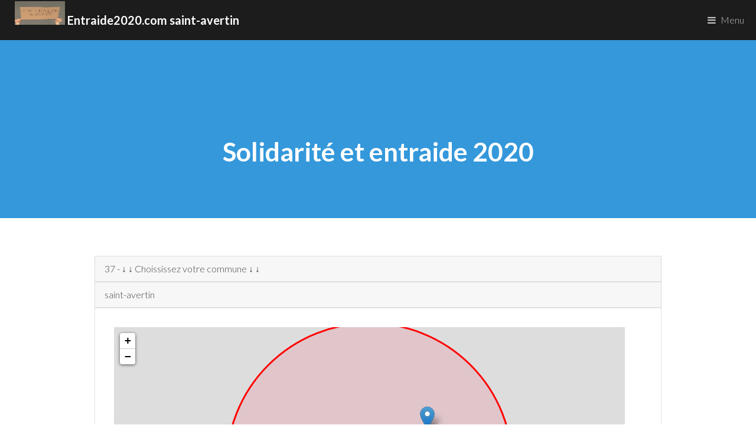

--- FILE ---
content_type: text/html; charset=UTF-8
request_url: https://entraide2020.com/37/saint-avertin/
body_size: 23322
content:
  
<!DOCTYPE HTML>
<!--
Binary by TEMPLATED
templated.co @templatedco
Released for free under the Creative Commons Attribution 3.0 license (templated.co/license)
Entraide Solidarité de proximité saint-avertin  37 
Site d'entraide Covid19 Coronavirus - Annuaire particuliers, associations, entreprises, producteurs voisins solidaires Circuits courts, consommer local.
Entraide2020 recense et propose des initiatives de solidarité. 
Légumes direct, magasins producteurs, Circuits courts, 
produits locaux, épicerie locale, association alimentaire, 
livraison de courses, livraison de repas... saint-avertin  37 
-->
<html>
	<head>
			<title>Entraide. Solidarité. Petits producteurs. Entreprises locales  saint-avertin  37 
		Site d'entraide Covid19 Coronavirus - Annuaire particuliers, associations, entreprises, producteurs. 
		Services, troc et objets entre voisins solidaires, particuliers à saint-avertin  Circuits courts, consommer local. 
		Entraide2020 recense et propose des initiatives de solidarité. Zone des 100 km autour de vous.</title>
			
		<meta name="keywords" lang="fr" content="ENTRAIDE et SOLIDARITE 2020, entre voisins solidaires,reseau voisinage,partage voisinage,
		service voisinage,voisin,co-voiturage,covoiturage,petites annonces,annonces,rencontres,
		partage,quartier,voisinage,réseau social voisinage,réseau social proximité,rencontre entre voisins" />
		<meta charset="utf-8" />
		<meta name="viewport" content="width=device-width, initial-scale=1" />
		<link rel="stylesheet" href="https://entraide2020.com/assets/css/main.css" />
	<meta property="og:url"           content="https://entraide2020.com/" />
	<meta property="og:type"          content="website" />
	<meta property="og:title"         content="Entraide2020.com Solidarité & Entraide de proximité saint-avertin  37 ! " />
	<meta property="og:description"   content="Aidez vos voisins, les producteurs locaux, les entreprises proches, Découvrez les circuits courts..." />
<meta property="og:image"         content="https://canton-tech.org/actualites/wp-content/uploads/2020/04/pancarte-1.jpg" />

<script type="text/javascript">
function hideshow(which){
if (!document.getElementById)
return
if (which.style.display=="block")
which.style.display="none"
else
which.style.display="block"
}
</script>
<script data-ad-client="ca-pub-1945483967587440" async src="https://pagead2.googlesyndication.com/pagead/js/adsbygoogle.js"></script>
<!-- Global site tag (gtag.js) - Google Analytics -->
<script async src="https://www.googletagmanager.com/gtag/js?id=UA-162731315-1"></script>
<script>
  window.dataLayer = window.dataLayer || [];
  function gtag(){dataLayer.push(arguments);}
  gtag('js', new Date());

  gtag('config', 'UA-162731315-1');
</script>
</head>
<body>
<!-- Header -->
			<header id="header">

				
				<a href="https://entraide2020.com/" class="logo" 
			title="Entraide2020 recense et propose des initiatives de solidarité, Services, objets, circuits courts, consommer local, entraide, solidarité, troc sur votre commune">
				<strong> 				<img width=85 height=40 src=https://entraide2020.com/images/pancarteog.jpg>    Entraide2020.com saint-avertin</strong></a>
				<nav>
					<iframe src="https://www.facebook.com/plugins/share_button.php?href=https%3A%2F%2Fentraide2020.com%2F&layout=button_count&size=small&width=91&height=20&appId" width="91" height="20" style="border:none;overflow:hidden" scrolling="no" frameborder="0" allowTransparency="true" allow="encrypted-media"></iframe>										
				<a href="#menu">Menu</a>
				</nav>
			</header>

		<!-- Nav -->
			<nav id="menu">
			
			<img width=100  height=100 src=https://entraide2020.com/images/pancarte.jpg>
				<ul class="links">
					<li><a href="https://entraide2020.com/">Home</a></li>
					<li><a href="https://entraide2020.com/">Nouveau site Entraide2020.com</a></li>
					<li><a href="#inscription">Inscription</a></li>
					<li><a href="#rechercher">Recherche</a></li>
					<li><a href="#projet">Le projet</a></li>
					<li><a href="https://entraide2020.com/?dernieresannonces">Dernieres annonces</a></li>
					<li><a href="https://entraide2020.com/#porte-cle-crochet">Porte Clés Crochet</a></li>
					<li><a href="https://entraide2020.com/m/">International</a></li>
					<li><a href="https://covid19.e85.eu/">Ancien site covid19.e85.eu</a></li>
					
					<li> <a href="https://www.facebook.com/Entraide2020com-113078463723093/">Page Facebook</a></li>
					<li> <a href="https://www.facebook.com/Entraide2020com-113078463723093/" class="icon fa-facebook"><span class="label">Facebook</span></a></li>
				</ul>
				
				
	

									
									<p>Edité par Canton-Tech.org - Jean-Edouard CANTON.<br>
									Avec le covid 19, Je me suis posé la question: que puis je faire pour mes concitoyens?<br>
Si vous voulez m'aider, ou me demander plus d'options contactez moi sur le mail ci dessous.  
Le site collecte des données uniquement à des fins de mise en relation de personnes à visée d'entraide.<br>
Aucune transmission des données à des tiers.<br>
  
  jecdu33ATgmail.com. AT = @
			</nav>

<!-- Banner -->
<section id="banner">
<div class="inner">
<h1>Solidarité et entraide 2020   </h1>
</div>
</section>
			
			
			
			
	<section id="main">
<div class="inner">
		


   
  


	
<select id='contactfirststep_activity' name='Objet'  onchange='location = this.value;'> 

><option value=https://entraide2020.com/>   37 - <b>&darr; &darr; Choississez votre commune &darr; &darr;</b></option>><option value=https://entraide2020.com/> &rarr; &rarr; Choisissez votre département &darr; &darr;</option>
><option value=https://entraide2020.com/AIN-01/>  AIN </option>
><option value=https://entraide2020.com/AISNE-02/>  AISNE</option>
><option value=https://entraide2020.com/ALLIER-03/>  ALLIER</option>
><option value=https://entraide2020.com/ALPES+DE+HAUTES+PROVENCE-04/>  ALPES DE HAUTES PROVENCE</option>
><option value=https://entraide2020.com/HAUTES+ALPES-05/>  HAUTES ALPES</option>
><option value=https://entraide2020.com/ALPES+MARITIMES-06/>  ALPES MARITIMES</option>
><option value=https://entraide2020.com/ARDECHE-07/>  ARDECHE</option>
><option value=https://entraide2020.com/ARDENNES-08/>    ARDENNES</option>
><option value=https://entraide2020.com/ARIEGE-09/>  ARIEGE</option>
><option value=https://entraide2020.com/AUBE-10/>  AUBE</option>
><option value=https://entraide2020.com/AUDE-11/>  AUDE</option>
><option value=https://entraide2020.com/AVEYRON-12/>  AVEYRON</option>
><option value=https://entraide2020.com/BOUCHES+DU+RHONE-13/>  BOUCHES DU RHONE</option>
><option value=https://entraide2020.com/CALVADOS-14/>  CALVADOS</option>
><option value=https://entraide2020.com/CANTAL-15/>  CANTAL</option>
><option value=https://entraide2020.com/CHARENTE-16/>  CHARENTE</option>
><option value=https://entraide2020.com/CHARENTE+MARITIME-17/>    CHARENTE MARITIME</option>
><option value=https://entraide2020.com/CHER-18/>  CHER</option>
><option value=https://entraide2020.com/CORREZE-19/>  CORREZE</option>
><option value=https://entraide2020.com/CORSE+DU+SUD-2A/>  CORSE DU SUD</option>
><option value=https://entraide2020.com/HAUTE+CORSE-2B/>  HAUTE CORSE</option>
><option value=https://entraide2020.com/COTE+D%27OR-21/>  COTE D&#8217;OR</option>
><option value=https://entraide2020.com/COTES+D%27ARMOR-22/>  COTES D&#8217;ARMOR</option>
><option value=https://entraide2020.com/CREUSE-23/>  CREUSE</option>
><option value=https://entraide2020.com/DORDOGNE-24/>  DORDOGNE</option>
><option value=https://entraide2020.com/DOUBS-25/>    DOUBS</option>
><option value=https://entraide2020.com/DROME-26/>  DROME</option>
><option value=https://entraide2020.com/EURE-27/>  EURE</option>
><option value=https://entraide2020.com/EURE+ET+LOIR-28/>  EURE ET LOIR</option>
><option value=https://entraide2020.com/FINISTERE-29/>  FINISTERE</option>
><option value=https://entraide2020.com/GARD-30/>  GARD</option>
><option value=https://entraide2020.com/HAUTE+GARONNE-31/>  HAUTE GARONNE</option>
><option value=https://entraide2020.com/GERS-32/>  GERS</option>
><option value=https://entraide2020.com/GIRONDE-33/>  GIRONDE</option>
><option value=https://entraide2020.com/HERAULT-34/>    HERAULT</option>
><option value=https://entraide2020.com/ILLE+ET+VILAINE-35/>  ILLE ET VILAINE</option>
><option value=https://entraide2020.com/INDRE-36/>  INDRE</option>
><option value=https://entraide2020.com/INDRE+ET+LOIRE-37/>  INDRE ET LOIRE</option>
><option value=https://entraide2020.com/ISERE-38/>  ISERE</option>
><option value=https://entraide2020.com/JURA-39/>  JURA</option>
><option value=https://entraide2020.com/LANDES-40/>  LANDES</option>
><option value=https://entraide2020.com/LOIR+ET+CHER-41/>  LOIR ET CHER</option>
><option value=https://entraide2020.com/LOIRE-42/>  LOIRE</option>
><option value=https://entraide2020.com/HAUTE+LOIRE-43/>    HAUTE LOIRE</option>
><option value=https://entraide2020.com/LOIRE+ATLANTIQUE-44/>  LOIRE ATLANTIQUE</option>
><option value=https://entraide2020.com/LOIRET-45/>  LOIRET</option>
><option value=https://entraide2020.com/LOT-46/>  LOT</option>
><option value=https://entraide2020.com/LOT+ET+GARONNE-47/>  LOT ET GARONNE</option>
><option value=https://entraide2020.com/LOZERE-48/>  LOZERE</option>
><option value=https://entraide2020.com/MAINE+ET+LOIRE-49/>  MAINE ET LOIRE</option>
><option value=https://entraide2020.com/MANCHE-50/>  MANCHE</option>
><option value=https://entraide2020.com/MARNE-51/>  MARNE</option>
><option value=https://entraide2020.com/HAUTE+MARNE-52/>    HAUTE MARNE</option>
><option value=https://entraide2020.com/MAYENNE-53/>  MAYENNE</option>
><option value=https://entraide2020.com/MEURTHE+ET+MOSELLE-54/>  MEURTHE ET MOSELLE</option>
><option value=https://entraide2020.com/MEUSE-55/>  MEUSE</option>
><option value=https://entraide2020.com/MORBIHAN-56/>  MORBIHAN</option>
><option value=https://entraide2020.com/MOSELLE-57/>  MOSELLE</option>
><option value=https://entraide2020.com/NIEVRE-58/>  NIEVRE</option>
><option value=https://entraide2020.com/NORD-59/>  NORD</option>
><option value=https://entraide2020.com/OISE-60/>  OISE</option>
><option value=https://entraide2020.com/ORNE-61/>    ORNE</option>
><option value=https://entraide2020.com/PAS+DE+CALAIS-62/>  PAS DE CALAIS</option>
><option value=https://entraide2020.com/PUY+DE+DOME-63/>  PUY DE DOME</option>
><option value=https://entraide2020.com/PYRENEES+ATLANTIQUES-64/>  PYRENEES ATLANTIQUES</option>
><option value=https://entraide2020.com/HAUTE+PYRENEES-65/>  HAUTE PYRENEES</option>
><option value=https://entraide2020.com/PYRENEES+ORIENTALES-66/>  PYRENEES ORIENTALES</option>
><option value=https://entraide2020.com/BAS+RHIN-67/>  BAS RHIN</option>
><option value=https://entraide2020.com/HAUT+RHIN-68/>  HAUT RHIN</option>
><option value=https://entraide2020.com/RHONE-69/>  RHONE</option>
><option value=https://entraide2020.com/HAUTE+SAONE-70/>    HAUTE SAONE</option>
><option value=https://entraide2020.com/SAONE+ET+LOIRE-71/>  SAONE ET LOIRE</option>
><option value=https://entraide2020.com/SARTHE-72/>  SARTHE</option>
><option value=https://entraide2020.com/SAVOIE-73/>  SAVOIE</option>
><option value=https://entraide2020.com/HAUTE+SAVOIE-74/>  HAUTE SAVOIE</option>
><option value=https://entraide2020.com/PARIS-75/>  PARIS</option>
><option value=https://entraide2020.com/SEINE+MARITIME-76/>  SEINE MARITIME</option>
><option value=https://entraide2020.com/SEINE+ET+MARNE-77/>  SEINE ET MARNE</option>
><option value=https://entraide2020.com/YVELINES-78/>  YVELINES</option>
><option value=https://entraide2020.com/DEUX+SEVRES-79/>    DEUX SEVRES</option>
><option value=https://entraide2020.com/SOMME-80/>  SOMME</option>
><option value=https://entraide2020.com/TARN-81/>  TARN</option>
><option value=https://entraide2020.com/TARN+ET+GARONNE-82/>  TARN ET GARONNE</option>
><option value=https://entraide2020.com/VAR-83/>  VAR</option>
><option value=https://entraide2020.com/VAUCLUSE-84/>  VAUCLUSE</option>
><option value=https://entraide2020.com/VENDEE-85/>  VENDEE</option>
><option value=https://entraide2020.com/VIENNE-86/>  VIENNE</option>
><option value=https://entraide2020.com/HAUTE+VIENNE-87/>  HAUTE VIENNE</option>
><option value=https://entraide2020.com/VOSGES-88/>    VOSGES</option>
><option value=https://entraide2020.com/YONNE-89/>  YONNE</option>
><option value=https://entraide2020.com/TERITOIRE+DE+BELFORT-90/>  TERITOIRE DE BELFORT</option>
><option value=https://entraide2020.com/ESSONNE-91/>  ESSONNE</option>
><option value=https://entraide2020.com/HAUTS+DE+SEINE-92/>  HAUTS DE SEINE</option>
><option value=https://entraide2020.com/SEINE+SAINT+DENIS-93/>  SEINE SAINT DENIS</option>
><option value=https://entraide2020.com/VAL+DE+MARNE-94/>  VAL DE MARNE</option>
><option value=https://entraide2020.com/VAL+D%27OISE-95/>  VAL D&#8217;OISE</a></p>			
	
	</select>
	



 <select id='contactfirststep_activity' name='Objet'  onchange='location = this.value;'>     ><option value=https://entraide2020.com/>  saint-avertin </option>><option value=https://entraide2020.com/> &rarr; &rarr; Choisissez votre commune </option>><option value=https://entraide2020.com/-37/abilly/>ABILLY 37160. Population : 1121 </option>><option value=https://entraide2020.com/-37/ambillou/>AMBILLOU 37340. Population : 1774 </option>><option value=https://entraide2020.com/-37/amboise/>AMBOISE 37530. Population : 12846 </option>><option value=https://entraide2020.com/-37/anche-37/>ANCHE 37500. Population : 431 </option>><option value=https://entraide2020.com/-37/antogny-le-tillac/>ANTOGNY-LE-TILLAC 37800. Population : 532 </option>><option value=https://entraide2020.com/-37/artannes-sur-indre/>ARTANNES-SUR-INDRE 37260. Population : 2480 </option>><option value=https://entraide2020.com/-37/assay/>ASSAY 37120. Population : 173 </option>><option value=https://entraide2020.com/-37/athee-sur-cher/>ATHEE-SUR-CHER 37270. Population : 2501 </option>><option value=https://entraide2020.com/-37/autreche/>AUTRECHE 37110. Population : 394 </option>><option value=https://entraide2020.com/-37/auzouer-en-touraine/>AUZOUER-EN-TOURAINE 37110. Population : 2064 </option>><option value=https://entraide2020.com/-37/avoine-37/>AVOINE 37420. Population : 1834 </option>><option value=https://entraide2020.com/-37/avon-les-roches/>AVON-LES-ROCHES 37220. Population : 549 </option>><option value=https://entraide2020.com/-37/avrille-les-ponceaux/>AVRILLE-LES-PONCEAUX 37340. Population : 449 </option>><option value=https://entraide2020.com/-37/azay-le-rideau/>AZAY-LE-RIDEAU 37190. Population : 3435 </option>><option value=https://entraide2020.com/-37/azay-sur-cher/>AZAY-SUR-CHER 37270. Population : 2993 </option>><option value=https://entraide2020.com/-37/azay-sur-indre/>AZAY-SUR-INDRE 37310. Population : 382 </option>><option value=https://entraide2020.com/-37/ballan-mire/>BALLAN-MIRE 37510. Population : 8106 </option>><option value=https://entraide2020.com/-37/barrou/>BARROU 37350. Population : 501 </option>><option value=https://entraide2020.com/-37/beaulieu-les-loches/>BEAULIEU-LES-LOCHES 37600. Population : 1759 </option>><option value=https://entraide2020.com/-37/beaumont-en-veron/>BEAUMONT-EN-VERON 37420. Population : 2793 </option>><option value=https://entraide2020.com/-37/beaumont-la-ronce/>BEAUMONT-LA-RONCE 37360. Population : 1167 </option>><option value=https://entraide2020.com/-37/beaumont-village/>BEAUMONT-VILLAGE 37460. Population : 258 </option>><option value=https://entraide2020.com/-37/benais/>BENAIS 37140. Population : 937 </option>><option value=https://entraide2020.com/-37/berthenay/>BERTHENAY 37510. Population : 742 </option>><option value=https://entraide2020.com/-37/betz-le-chateau/>BETZ-LE-CHATEAU 37600. Population : 582 </option>><option value=https://entraide2020.com/-37/blere/>BLERE 37150. Population : 5213 </option>><option value=https://entraide2020.com/-37/bossay-sur-claise/>BOSSAY-SUR-CLAISE 37290. Population : 826 </option>><option value=https://entraide2020.com/-37/bossee/>BOSSEE 37240. Population : 340 </option>><option value=https://entraide2020.com/-37/boulay/>LE BOULAY 37110. Population : 694 </option>><option value=https://entraide2020.com/-37/bourgueil/>BOURGUEIL 37140. Population : 3898 </option>><option value=https://entraide2020.com/-37/bournan/>BOURNAN 37240. Population : 265 </option>><option value=https://entraide2020.com/-37/boussay-37/>BOUSSAY 37290. Population : 248 </option>><option value=https://entraide2020.com/-37/braslou/>BRASLOU 37120. Population : 320 </option>><option value=https://entraide2020.com/-37/braye-sous-faye/>BRAYE-SOUS-FAYE 37120. Population : 325 </option>><option value=https://entraide2020.com/-37/braye-sur-maulne/>BRAYE-SUR-MAULNE 37330. Population : 216 </option>><option value=https://entraide2020.com/-37/breches/>BRECHES 37330. Population : 284 </option>><option value=https://entraide2020.com/-37/brehemont/>BREHEMONT 37130. Population : 793 </option>><option value=https://entraide2020.com/-37/bridore/>BRIDORE 37600. Population : 552 </option>><option value=https://entraide2020.com/-37/brizay/>BRIZAY 37220. Population : 339 </option>><option value=https://entraide2020.com/-37/bueil-en-touraine/>BUEIL-EN-TOURAINE 37370. Population : 323 </option>><option value=https://entraide2020.com/-37/candes-saint-martin/>CANDES-SAINT-MARTIN 37500. Population : 221 </option>><option value=https://entraide2020.com/-37/cangey/>CANGEY 37530. Population : 1083 </option>><option value=https://entraide2020.com/-37/celle-guenand/>LA CELLE-GUENAND 37350. Population : 395 </option>><option value=https://entraide2020.com/-37/celle-saint-avant/>LA CELLE-SAINT-AVANT 37160. Population : 1038 </option>><option value=https://entraide2020.com/-37/cere-la-ronde/>CERE-LA-RONDE 37460. Population : 446 </option>><option value=https://entraide2020.com/-37/cerelles/>CERELLES 37390. Population : 1231 </option>><option value=https://entraide2020.com/-37/chambon-37/>CHAMBON 37290. Population : 301 </option>><option value=https://entraide2020.com/-37/chambourg-sur-indre/>CHAMBOURG-SUR-INDRE 37310. Population : 1281 </option>><option value=https://entraide2020.com/-37/chambray-les-tours/>CHAMBRAY-LES-TOURS 37170. Population : 10733 </option>><option value=https://entraide2020.com/-37/champigny-sur-veude/>CHAMPIGNY-SUR-VEUDE 37120. Population : 865 </option>><option value=https://entraide2020.com/-37/chancay/>CHANCAY 37210. Population : 1091 </option>><option value=https://entraide2020.com/-37/chanceaux-pres-loches/>CHANCEAUX-PRES-LOCHES 37600. Population : 148 </option>><option value=https://entraide2020.com/-37/chanceaux-sur-choisille/>CHANCEAUX-SUR-CHOISILLE 37390. Population : 3586 </option>><option value=https://entraide2020.com/-37/channay-sur-lathan/>CHANNAY-SUR-LATHAN 37330. Population : 817 </option>><option value=https://entraide2020.com/-37/chapelle-aux-naux/>LA CHAPELLE-AUX-NAUX 37130. Population : 534 </option>><option value=https://entraide2020.com/-37/chapelle-blanche-saint-martin/>LA CHAPELLE-BLANCHE-SAINT-MARTIN 37240. Population : 667 </option>><option value=https://entraide2020.com/-37/chapelle-sur-loire/>LA CHAPELLE-SUR-LOIRE 37140. Population : 1528 </option>><option value=https://entraide2020.com/-37/charentilly/>CHARENTILLY 37390. Population : 1094 </option>><option value=https://entraide2020.com/-37/charge/>CHARGE 37530. Population : 1159 </option>><option value=https://entraide2020.com/-37/charnizay/>CHARNIZAY 37290. Population : 496 </option>><option value=https://entraide2020.com/-37/chateau-la-valliere/>CHATEAU-LA-VALLIERE 37330. Population : 1650 </option>><option value=https://entraide2020.com/-37/chateau-renault/>CHATEAU-RENAULT 37110. Population : 5181 </option>><option value=https://entraide2020.com/-37/chaumussay/>CHAUMUSSAY 37350. Population : 249 </option>><option value=https://entraide2020.com/-37/chaveignes/>CHAVEIGNES 37120. Population : 572 </option>><option value=https://entraide2020.com/-37/chedigny/>CHEDIGNY 37310. Population : 546 </option>><option value=https://entraide2020.com/-37/cheille/>CHEILLE 37190. Population : 1657 </option>><option value=https://entraide2020.com/-37/chemille-sur-deme/>CHEMILLE-SUR-DEME 37370. Population : 679 </option>><option value=https://entraide2020.com/-37/chemille-sur-indrois/>CHEMILLE-SUR-INDROIS 37460. Population : 226 </option>><option value=https://entraide2020.com/-37/chenonceaux/>CHENONCEAUX 37150. Population : 356 </option>><option value=https://entraide2020.com/-37/chezelles-37/>CHEZELLES 37220. Population : 137 </option>><option value=https://entraide2020.com/-37/chinon/>CHINON 37500. Population : 7894 </option>><option value=https://entraide2020.com/-37/chisseaux/>CHISSEAUX 37150. Population : 637 </option>><option value=https://entraide2020.com/-37/chouze-sur-loire/>CHOUZE-SUR-LOIRE 37140. Population : 2071 </option>><option value=https://entraide2020.com/-37/cigogne/>CIGOGNE 37310. Population : 336 </option>><option value=https://entraide2020.com/-37/cinais/>CINAIS 37500. Population : 446 </option>><option value=https://entraide2020.com/-37/cinq-mars-la-pile/>CINQ-MARS-LA-PILE 37130. Population : 3369 </option>><option value=https://entraide2020.com/-37/ciran/>CIRAN 37240. Population : 440 </option>><option value=https://entraide2020.com/-37/civray-de-touraine/>CIVRAY-DE-TOURAINE 37150. Population : 1815 </option>><option value=https://entraide2020.com/-37/civray-sur-esves/>CIVRAY-SUR-ESVES 37160. Population : 221 </option>><option value=https://entraide2020.com/-37/clere-les-pins/>CLERE-LES-PINS 37340. Population : 1304 </option>><option value=https://entraide2020.com/-37/continvoir/>CONTINVOIR 37340. Population : 467 </option>><option value=https://entraide2020.com/-37/cormery/>CORMERY 37320. Population : 1653 </option>><option value=https://entraide2020.com/-37/couesmes/>COUESMES 37330. Population : 531 </option>><option value=https://entraide2020.com/-37/courcay/>COURCAY 37310. Population : 834 </option>><option value=https://entraide2020.com/-37/courcelles-de-touraine/>COURCELLES-DE-TOURAINE 37330. Population : 482 </option>><option value=https://entraide2020.com/-37/courcoue/>COURCOUE 37120. Population : 264 </option>><option value=https://entraide2020.com/-37/couziers/>COUZIERS 37500. Population : 113 </option>><option value=https://entraide2020.com/-37/cravant-les-coteaux/>CRAVANT-LES-COTEAUX 37500. Population : 723 </option>><option value=https://entraide2020.com/-37/crissay-sur-manse/>CRISSAY-SUR-MANSE 37220. Population : 118 </option>><option value=https://entraide2020.com/-37/croix-en-touraine/>LA CROIX-EN-TOURAINE 37150. Population : 2224 </option>><option value=https://entraide2020.com/-37/crotelles/>CROTELLES 37380. Population : 640 </option>><option value=https://entraide2020.com/-37/crouzilles/>CROUZILLES 37220. Population : 567 </option>><option value=https://entraide2020.com/-37/cussay/>CUSSAY 37240. Population : 586 </option>><option value=https://entraide2020.com/-37/dame-marie-les-bois/>DAME-MARIE-LES-BOIS 37110. Population : 313 </option>><option value=https://entraide2020.com/-37/descartes/>DESCARTES 37160. Population : 3815 </option>><option value=https://entraide2020.com/-37/dierre/>DIERRE 37150. Population : 572 </option>><option value=https://entraide2020.com/-37/dolus-le-sec/>DOLUS-LE-SEC 37310. Population : 685 </option>><option value=https://entraide2020.com/-37/drache/>DRACHE 37800. Population : 706 </option>><option value=https://entraide2020.com/-37/druye/>DRUYE 37190. Population : 895 </option>><option value=https://entraide2020.com/-37/epeigne-les-bois/>EPEIGNE-LES-BOIS 37150. Population : 436 </option>><option value=https://entraide2020.com/-37/epeigne-sur-deme/>EPEIGNE-SUR-DEME 37370. Population : 159 </option>><option value=https://entraide2020.com/-37/essards-37/>LES ESSARDS 37130. Population : 155 </option>><option value=https://entraide2020.com/-37/esves-le-moutier/>ESVES-LE-MOUTIER 37240. Population : 145 </option>><option value=https://entraide2020.com/-37/esvres/>ESVRES 37320. Population : 4523 </option>><option value=https://entraide2020.com/-37/faye-la-vineuse/>FAYE-LA-VINEUSE 37120. Population : 295 </option>><option value=https://entraide2020.com/-37/ferriere-37/>LA FERRIERE 37110. Population : 292 </option>><option value=https://entraide2020.com/-37/ferriere-larcon/>FERRIERE-LARCON 37350. Population : 273 </option>><option value=https://entraide2020.com/-37/ferriere-sur-beaulieu/>FERRIERE-SUR-BEAULIEU 37600. Population : 735 </option>><option value=https://entraide2020.com/-37/fondettes/>FONDETTES 37230. Population : 10377 </option>><option value=https://entraide2020.com/-37/francueil/>FRANCUEIL 37150. Population : 1297 </option>><option value=https://entraide2020.com/-37/genille/>GENILLE 37460. Population : 1582 </option>><option value=https://entraide2020.com/-37/gizeux/>GIZEUX 37340. Population : 449 </option>><option value=https://entraide2020.com/-37/grand-pressigny/>LE GRAND-PRESSIGNY 37350. Population : 997 </option>><option value=https://entraide2020.com/-37/guerche/>LA GUERCHE 37350. Population : 199 </option>><option value=https://entraide2020.com/-37/hermites/>LES HERMITES 37110. Population : 568 </option>><option value=https://entraide2020.com/-37/hommes/>HOMMES 37340. Population : 900 </option>><option value=https://entraide2020.com/-37/huismes/>HUISMES 37420. Population : 1536 </option>><option value=https://entraide2020.com/-37/île-bouchard/>L'ILE-BOUCHARD 37220. Population : 1721 </option>><option value=https://entraide2020.com/-37/ingrandes-de-touraine/>INGRANDES-DE-TOURAINE 37140. Population : 501 </option>><option value=https://entraide2020.com/-37/jaulnay/>JAULNAY 37120. Population : 253 </option>><option value=https://entraide2020.com/-37/joue-les-tours/>JOUE-LES-TOURS 37300. Population : 35976 </option>><option value=https://entraide2020.com/-37/langeais/>LANGEAIS 37130. Population : 4029 </option>><option value=https://entraide2020.com/-37/larcay/>LARCAY 37270. Population : 2391 </option>><option value=https://entraide2020.com/-37/lemere/>LEMERE 37120. Population : 442 </option>><option value=https://entraide2020.com/-37/lerne/>LERNE 37500. Population : 319 </option>><option value=https://entraide2020.com/-37/liege/>LE LIEGE 37460. Population : 345 </option>><option value=https://entraide2020.com/-37/lignieres-de-touraine/>LIGNIERES-DE-TOURAINE 37130. Population : 1130 </option>><option value=https://entraide2020.com/-37/ligre/>LIGRE 37500. Population : 1029 </option>><option value=https://entraide2020.com/-37/ligueil/>LIGUEIL 37240. Population : 2222 </option>><option value=https://entraide2020.com/-37/limeray/>LIMERAY 37530. Population : 1173 </option>><option value=https://entraide2020.com/-37/loche-sur-indrois/>LOCHE-SUR-INDROIS 37460. Population : 505 </option>><option value=https://entraide2020.com/-37/loches/>LOCHES 37600. Population : 6507 </option>><option value=https://entraide2020.com/-37/louans/>LOUANS 37320. Population : 601 </option>><option value=https://entraide2020.com/-37/louestault/>LOUESTAULT 37370. Population : 366 </option>><option value=https://entraide2020.com/-37/louroux/>LE LOUROUX 37240. Population : 473 </option>><option value=https://entraide2020.com/-37/luble/>LUBLE 37330. Population : 139 </option>><option value=https://entraide2020.com/-37/lussault-sur-loire/>LUSSAULT-SUR-LOIRE 37400. Population : 717 </option>><option value=https://entraide2020.com/-37/luynes/>LUYNES 37230. Population : 5078 </option>><option value=https://entraide2020.com/-37/luze-37/>LUZE 37120. Population : 264 </option>><option value=https://entraide2020.com/-37/luzille/>LUZILLE 37150. Population : 894 </option>><option value=https://entraide2020.com/-37/maille-37/>MAILLE 37800. Population : 604 </option>><option value=https://entraide2020.com/-37/manthelan/>MANTHELAN 37240. Population : 1371 </option>><option value=https://entraide2020.com/-37/marcay-37/>MARCAY 37500. Population : 463 </option>><option value=https://entraide2020.com/-37/marce-sur-esves/>MARCE-SUR-ESVES 37160. Population : 236 </option>><option value=https://entraide2020.com/-37/marcilly-sur-maulne/>MARCILLY-SUR-MAULNE 37330. Population : 225 </option>><option value=https://entraide2020.com/-37/marcilly-sur-vienne/>MARCILLY-SUR-VIENNE 37800. Population : 561 </option>><option value=https://entraide2020.com/-37/marigny-marmande/>MARIGNY-MARMANDE 37120. Population : 605 </option>><option value=https://entraide2020.com/-37/marray/>MARRAY 37370. Population : 410 </option>><option value=https://entraide2020.com/-37/mazieres-de-touraine/>MAZIERES-DE-TOURAINE 37130. Population : 1303 </option>><option value=https://entraide2020.com/-37/membrolle-sur-choisille/>LA MEMBROLLE-SUR-CHOISILLE 37390. Population : 3009 </option>><option value=https://entraide2020.com/-37/mettray/>METTRAY 37390. Population : 2104 </option>><option value=https://entraide2020.com/-37/monnaie/>MONNAIE 37380. Population : 4011 </option>><option value=https://entraide2020.com/-37/montbazon/>MONTBAZON 37250. Population : 3933 </option>><option value=https://entraide2020.com/-37/monthodon/>MONTHODON 37110. Population : 623 </option>><option value=https://entraide2020.com/-37/montlouis-sur-loire/>MONTLOUIS-SUR-LOIRE 37270. Population : 10487 </option>><option value=https://entraide2020.com/-37/montresor/>MONTRESOR 37460. Population : 338 </option>><option value=https://entraide2020.com/-37/montreuil-en-touraine/>MONTREUIL-EN-TOURAINE 37530. Population : 768 </option>><option value=https://entraide2020.com/-37/monts-37/>MONTS 37260. Population : 6962 </option>><option value=https://entraide2020.com/-37/morand/>MORAND 37110. Population : 328 </option>><option value=https://entraide2020.com/-37/mosnes/>MOSNES 37530. Population : 742 </option>><option value=https://entraide2020.com/-37/mouzay-37/>MOUZAY 37600. Population : 486 </option>><option value=https://entraide2020.com/-37/nazelles-negron/>NAZELLES-NEGRON 37530. Population : 3522 </option>><option value=https://entraide2020.com/-37/neuil/>NEUIL 37190. Population : 439 </option>><option value=https://entraide2020.com/-37/neuille-le-lierre/>NEUILLE-LE-LIERRE 37380. Population : 765 </option>><option value=https://entraide2020.com/-37/neuille-pont-pierre/>NEUILLE-PONT-PIERRE 37360. Population : 1951 </option>><option value=https://entraide2020.com/-37/neuilly-le-brignon/>NEUILLY-LE-BRIGNON 37160. Population : 311 </option>><option value=https://entraide2020.com/-37/neuville-sur-brenne/>NEUVILLE-SUR-BRENNE 37110. Population : 802 </option>><option value=https://entraide2020.com/-37/neuvy-le-roi/>NEUVY-LE-ROI 37370. Population : 1156 </option>><option value=https://entraide2020.com/-37/noizay/>NOIZAY 37210. Population : 1155 </option>><option value=https://entraide2020.com/-37/notre-dame-d-oe/>NOTRE-DAME-D'OE 37390. Population : 3998 </option>><option value=https://entraide2020.com/-37/nouans-les-fontaines/>NOUANS-LES-FONTAINES 37460. Population : 791 </option>><option value=https://entraide2020.com/-37/nouatre/>NOUATRE 37800. Population : 881 </option>><option value=https://entraide2020.com/-37/nouzilly/>NOUZILLY 37380. Population : 1239 </option>><option value=https://entraide2020.com/-37/noyant-de-touraine/>NOYANT-DE-TOURAINE 37800. Population : 991 </option>><option value=https://entraide2020.com/-37/orbigny/>ORBIGNY 37460. Population : 756 </option>><option value=https://entraide2020.com/-37/panzoult/>PANZOULT 37220. Population : 568 </option>><option value=https://entraide2020.com/-37/parcay-meslay/>PARCAY-MESLAY 37210. Population : 2304 </option>><option value=https://entraide2020.com/-37/parcay-sur-vienne/>PARCAY-SUR-VIENNE 37220. Population : 655 </option>><option value=https://entraide2020.com/-37/paulmy/>PAULMY 37350. Population : 243 </option>><option value=https://entraide2020.com/-37/pernay/>PERNAY 37230. Population : 1055 </option>><option value=https://entraide2020.com/-37/perrusson/>PERRUSSON 37600. Population : 1538 </option>><option value=https://entraide2020.com/-37/petit-pressigny/>LE PETIT-PRESSIGNY 37350. Population : 322 </option>><option value=https://entraide2020.com/-37/poce-sur-cisse/>POCE-SUR-CISSE 37530. Population : 1628 </option>><option value=https://entraide2020.com/-37/pont-de-ruan/>PONT-DE-RUAN 37260. Population : 871 </option>><option value=https://entraide2020.com/-37/ports/>PORTS 37800. Population : 358 </option>><option value=https://entraide2020.com/-37/pouzay/>POUZAY 37800. Population : 828 </option>><option value=https://entraide2020.com/-37/preuilly-sur-claise/>PREUILLY-SUR-CLAISE 37290. Population : 1072 </option>><option value=https://entraide2020.com/-37/pussigny/>PUSSIGNY 37800. Population : 190 </option>><option value=https://entraide2020.com/-37/razines/>RAZINES 37120. Population : 240 </option>><option value=https://entraide2020.com/-37/reignac-sur-indre/>REIGNAC-SUR-INDRE 37310. Population : 1231 </option>><option value=https://entraide2020.com/-37/restigne/>RESTIGNE 37140. Population : 1198 </option>><option value=https://entraide2020.com/-37/reugny-37/>REUGNY 37380. Population : 1582 </option>><option value=https://entraide2020.com/-37/riche-37/>LA RICHE 37520. Population : 10080 </option>><option value=https://entraide2020.com/-37/richelieu/>RICHELIEU 37120. Population : 1941 </option>><option value=https://entraide2020.com/-37/rigny-usse/>RIGNY-USSE 37420. Population : 532 </option>><option value=https://entraide2020.com/-37/rille/>RILLE 37340. Population : 307 </option>><option value=https://entraide2020.com/-37/rilly-sur-vienne/>RILLY-SUR-VIENNE 37220. Population : 465 </option>><option value=https://entraide2020.com/-37/rivarennes-37/>RIVARENNES 37190. Population : 1010 </option>><option value=https://entraide2020.com/-37/riviere-37/>RIVIERE 37500. Population : 702 </option>><option value=https://entraide2020.com/-37/roche-clermault/>LA ROCHE-CLERMAULT 37500. Population : 487 </option>><option value=https://entraide2020.com/-37/rochecorbon/>ROCHECORBON 37210. Population : 3311 </option>><option value=https://entraide2020.com/-37/rouziers-de-touraine/>ROUZIERS-DE-TOURAINE 37360. Population : 1223 </option>><option value=https://entraide2020.com/-37/sache/>SACHE 37190. Population : 1277 </option>><option value=https://entraide2020.com/-37/saint-antoine-du-rocher/>SAINT-ANTOINE-DU-ROCHER 37360. Population : 1483 </option>><option value=https://entraide2020.com/-37/saint-aubin-le-depeint/>SAINT-AUBIN-LE-DEPEINT 37370. Population : 325 </option>><option value=https://entraide2020.com/-37/saint-avertin/>SAINT-AVERTIN 37550. Population : 13947 </option>><option value=https://entraide2020.com/-37/saint-bauld/>SAINT-BAULD 37310. Population : 204 </option>><option value=https://entraide2020.com/-37/saint-benoît-la-foret/>SAINT-BENOIT-LA-FORET 37500. Population : 882 </option>><option value=https://entraide2020.com/-37/saint-branchs/>SAINT-BRANCHS 37320. Population : 2444 </option>><option value=https://entraide2020.com/-37/saint-christophe-sur-le-nais/>SAINT-CHRISTOPHE-SUR-LE-NAIS 37370. Population : 1087 </option>><option value=https://entraide2020.com/-37/saint-cyr-sur-loire/>SAINT-CYR-SUR-LOIRE 37540. Population : 16072 </option>><option value=https://entraide2020.com/-37/saint-epain/>SAINT-EPAIN 37800. Population : 1544 </option>><option value=https://entraide2020.com/-37/saint-etienne-de-chigny/>SAINT-ETIENNE-DE-CHIGNY 37230. Population : 1426 </option>><option value=https://entraide2020.com/-37/saint-flovier/>SAINT-FLOVIER 37600. Population : 603 </option>><option value=https://entraide2020.com/-37/saint-genouph/>SAINT-GENOUPH 37510. Population : 1028 </option>><option value=https://entraide2020.com/-37/saint-germain-sur-vienne/>SAINT-GERMAIN-SUR-VIENNE 37500. Population : 376 </option>><option value=https://entraide2020.com/-37/saint-hippolyte-37/>SAINT-HIPPOLYTE 37600. Population : 598 </option>><option value=https://entraide2020.com/-37/saint-jean-saint-germain/>SAINT-JEAN-SAINT-GERMAIN 37600. Population : 723 </option>><option value=https://entraide2020.com/-37/saint-laurent-de-lin/>SAINT-LAURENT-DE-LIN 37330. Population : 300 </option>><option value=https://entraide2020.com/-37/saint-laurent-en-gatines/>SAINT-LAURENT-EN-GATINES 37380. Population : 933 </option>><option value=https://entraide2020.com/-37/saint-martin-le-beau/>SAINT-MARTIN-LE-BEAU 37270. Population : 2902 </option>><option value=https://entraide2020.com/-37/saint-michel-sur-loire/>SAINT-MICHEL-SUR-LOIRE 37130. Population : 629 </option>><option value=https://entraide2020.com/-37/saint-nicolas-de-bourgueil/>SAINT-NICOLAS-DE-BOURGUEIL 37140. Population : 1177 </option>><option value=https://entraide2020.com/-37/saint-nicolas-des-motets/>SAINT-NICOLAS-DES-MOTETS 37110. Population : 265 </option>><option value=https://entraide2020.com/-37/saint-ouen-les-vignes/>SAINT-OUEN-LES-VIGNES 37530. Population : 1031 </option>><option value=https://entraide2020.com/-37/saint-paterne-racan/>SAINT-PATERNE-RACAN 37370. Population : 1676 </option>><option value=https://entraide2020.com/-37/saint-patrice/>SAINT-PATRICE 37130. Population : 677 </option>><option value=https://entraide2020.com/-37/saint-pierre-des-corps/>SAINT-PIERRE-DES-CORPS 37700. Population : 15227 </option>><option value=https://entraide2020.com/-37/saint-quentin-sur-indrois/>SAINT-QUENTIN-SUR-INDROIS 37310. Population : 492 </option>><option value=https://entraide2020.com/-37/saint-regle/>SAINT-REGLE 37530. Population : 482 </option>><option value=https://entraide2020.com/-37/saint-roch/>SAINT-ROCH 37390. Population : 1243 </option>><option value=https://entraide2020.com/-37/saint-senoch/>SAINT-SENOCH 37600. Population : 500 </option>><option value=https://entraide2020.com/-37/sainte-catherine-de-fierbois/>SAINTE-CATHERINE-DE-FIERBOIS 37800. Population : 652 </option>><option value=https://entraide2020.com/-37/sainte-maure-de-touraine/>SAINTE-MAURE-DE-TOURAINE 37800. Population : 4096 </option>><option value=https://entraide2020.com/-37/saunay/>SAUNAY 37110. Population : 658 </option>><option value=https://entraide2020.com/-37/savigne-sur-lathan/>SAVIGNE-SUR-LATHAN 37340. Population : 1367 </option>><option value=https://entraide2020.com/-37/savigny-en-veron/>SAVIGNY-EN-VERON 37420. Population : 1453 </option>><option value=https://entraide2020.com/-37/savonnieres/>SAVONNIERES 37510. Population : 3118 </option>><option value=https://entraide2020.com/-37/sazilly/>SAZILLY 37220. Population : 254 </option>><option value=https://entraide2020.com/-37/semblancay/>SEMBLANCAY 37360. Population : 2082 </option>><option value=https://entraide2020.com/-37/sennevieres/>SENNEVIERES 37600. Population : 223 </option>><option value=https://entraide2020.com/-37/sepmes/>SEPMES 37800. Population : 663 </option>><option value=https://entraide2020.com/-37/seuilly/>SEUILLY 37500. Population : 368 </option>><option value=https://entraide2020.com/-37/sonzay/>SONZAY 37360. Population : 1294 </option>><option value=https://entraide2020.com/-37/sorigny/>SORIGNY 37250. Population : 2203 </option>><option value=https://entraide2020.com/-37/souvigne-37/>SOUVIGNE 37330. Population : 779 </option>><option value=https://entraide2020.com/-37/souvigny-de-touraine/>SOUVIGNY-DE-TOURAINE 37530. Population : 372 </option>><option value=https://entraide2020.com/-37/sublaines/>SUBLAINES 37310. Population : 178 </option>><option value=https://entraide2020.com/-37/tauxigny/>TAUXIGNY 37310. Population : 1242 </option>><option value=https://entraide2020.com/-37/tavant/>TAVANT 37220. Population : 262 </option>><option value=https://entraide2020.com/-37/theneuil/>THENEUIL 37220. Population : 314 </option>><option value=https://entraide2020.com/-37/thilouze/>THILOUZE 37260. Population : 1602 </option>><option value=https://entraide2020.com/-37/thizay-37/>THIZAY 37500. Population : 272 </option>><option value=https://entraide2020.com/-37/tour-saint-gelin/>LA TOUR-SAINT-GELIN 37120. Population : 548 </option>><option value=https://entraide2020.com/-37/tournon-saint-pierre/>TOURNON-SAINT-PIERRE 37290. Population : 477 </option>><option value=https://entraide2020.com/-37/tours/>TOURS 37000-37100-37200. Population : 134817 </option>><option value=https://entraide2020.com/-37/trogues/>TROGUES 37220. Population : 335 </option>><option value=https://entraide2020.com/-37/truyes/>TRUYES 37320. Population : 2094 </option>><option value=https://entraide2020.com/-37/valleres/>VALLERES 37190. Population : 1128 </option>><option value=https://entraide2020.com/-37/varennes-37/>VARENNES 37600. Population : 238 </option>><option value=https://entraide2020.com/-37/veigne/>VEIGNE 37250. Population : 6091 </option>><option value=https://entraide2020.com/-37/veretz/>VERETZ 37270. Population : 4123 </option>><option value=https://entraide2020.com/-37/verneuil-le-chateau/>VERNEUIL-LE-CHATEAU 37120. Population : 151 </option>><option value=https://entraide2020.com/-37/verneuil-sur-indre/>VERNEUIL-SUR-INDRE 37600. Population : 512 </option>><option value=https://entraide2020.com/-37/vernou-sur-brenne/>VERNOU-SUR-BRENNE 37210. Population : 2678 </option>><option value=https://entraide2020.com/-37/villaines-les-rochers/>VILLAINES-LES-ROCHERS 37190. Population : 981 </option>><option value=https://entraide2020.com/-37/villandry/>VILLANDRY 37510. Population : 1071 </option>><option value=https://entraide2020.com/-37/ville-aux-dames/>LA VILLE-AUX-DAMES 37700. Population : 4966 </option>><option value=https://entraide2020.com/-37/villebourg/>VILLEBOURG 37370. Population : 281 </option>><option value=https://entraide2020.com/-37/villedomain/>VILLEDOMAIN 37460. Population : 131 </option>><option value=https://entraide2020.com/-37/villedomer/>VILLEDOMER 37110. Population : 1339 </option>><option value=https://entraide2020.com/-37/villeloin-coulange/>VILLELOIN-COULANGE 37460. Population : 649 </option>><option value=https://entraide2020.com/-37/villeperdue/>VILLEPERDUE 37260. Population : 978 </option>><option value=https://entraide2020.com/-37/villiers-au-bouin/>VILLIERS-AU-BOUIN 37330. Population : 797 </option>><option value=https://entraide2020.com/-37/vou/>VOU 37240. Population : 224 </option>><option value=https://entraide2020.com/-37/vouvray/>VOUVRAY 37210. Population : 3069 </option>><option value=https://entraide2020.com/-37/yzeures-sur-creuse/>YZEURES-SUR-CREUSE 37290. Population : 1445 </option></select>





	
			<div class="box">	<iframe width=100% height=500 src=https://entraide2020.com/carte.php?lng=0.733333&lat=47.3667 >
				Carte plan Solidarité et entraide, Services, troc et objets entre voisins solidaires, particuliers, entreprises, producteurs. 
			</iframe><br>Cercle - Zone rouge: 100 km autour de vous - Limite du 11 mai<br>
	<h1>Entraide  et Solidarité  SAINT-AVERTIN </h1>
		Population : 13947 habitants - 
		
		
		
				<b>Longitude : 0.733333  
				Latitude :  47.3667 </b> <br>
Adresse web courte de votre ville <a href=https://entraide2020.com/37/saint-avertin/>https://entraide2020.com/37/saint-avertin/</a>	

	<script async src="https://pagead2.googlesyndication.com/pagead/js/adsbygoogle.js"></script>
<!-- Entraide2020 -->
<ins class="adsbygoogle"
     style="display:block"
     data-ad-client="ca-pub-1945483967587440"
     data-ad-slot="7104497349"
     data-ad-format="auto"
     data-full-width-responsive="true"></ins>
<script>
     (adsbygoogle = window.adsbygoogle || []).push({});
</script>		
</div>

		
		<a class='button fit' href='#inscription'>Inscrivez vous et trouvez plus d'infos</a> <table><tr><td><a href=https://entraide2020.com/?participant=957> 
<b>957</b></a><td><a href=https://entraide2020.com/?participant=957>  Prefecture Indre-et-Loire </a><br>0 


<a target=_blank href=http://www.indre-et-loire.gouv.fr/Actualites/COVID-19-Strategie-locale-de-deconfinement>http://www.indre-et-loire.gouv.fr/Actualites/COVID-19-Strategie-locale-de-deconfinement</a><br>     Distance depuis saint-avertin :  13,66 km.<br>Inscrivez vous pour avoir les coordonnées complètes.  <td>Message : Centre-Val de Loire Consignes de la prefecture - Deconfinement Covid 19 Coronavirus    </td></tr><tr><td><a href=https://entraide2020.com/?participant=961> 
<b>961</b></a><td><a href=https://entraide2020.com/?participant=961>  Prefecture Loir-et-Cher </a><br>0 


<a target=_blank href=http://www.loir-et-cher.gouv.fr/Actualites/Strategie-locale-de-deconfinement>http://www.loir-et-cher.gouv.fr/Actualites/Strategie-locale-de-deconfinement</a><br>     Distance depuis saint-avertin :  47,74 km.<br>Inscrivez vous pour avoir les coordonnées complètes.  <td>Message : Centre-Val de Loire Consignes de la prefecture - Deconfinement Covid 19 Coronavirus    </td></tr><tr><td><a href=https://entraide2020.com/?participant=298> 
<b>298</b></a><td><a href=https://entraide2020.com/?participant=298>  BOULANGERIE PERIN </a><br>Boulangerie 


<a target=_blank href=></a><br>     Distance depuis saint-avertin :  73,63 km.<br>Inscrivez vous pour avoir les coordonnées complètes.  <td>Message :     </td></tr><tr><td><a href=https://entraide2020.com/?participant=292> 
<b>292</b></a><td><a href=https://entraide2020.com/?participant=292>  BOUCHERIE SARL GRÂCE ET PATRICK </a><br>Boucherie 


<a target=_blank href=></a><br>     Distance depuis saint-avertin :  73,71 km.<br>Inscrivez vous pour avoir les coordonnées complètes.  <td>Message : prise de commande    </td></tr><tr><td><a href=https://entraide2020.com/?participant=295> 
<b>295</b></a><td><a href=https://entraide2020.com/?participant=295>  BOULANGERIE DENIS CHAMIGNY </a><br>Boulangerie 


<a target=_blank href=></a><br>     Distance depuis saint-avertin :  73,99 km.<br>Inscrivez vous pour avoir les coordonnées complètes.  <td>Message :     </td></tr><tr><td><a href=https://entraide2020.com/?participant=512> 
<b>512</b></a><td><a href=https://entraide2020.com/?participant=512>  BOULANGERIE UN BRIN DE DELICES </a><br>Boulangerie 


<a target=_blank href=></a><br>     Distance depuis saint-avertin :  74,10 km.<br>Inscrivez vous pour avoir les coordonnées complètes.  <td>Message : 7H-13h    </td></tr><tr><td><a href=https://entraide2020.com/?participant=386> 
<b>386</b></a><td><a href=https://entraide2020.com/?participant=386>  MULTISERVICES L'IGNY MARIN </a><br>Epicerie 


<a target=_blank href=></a><br>     Distance depuis saint-avertin :  74,15 km.<br>Inscrivez vous pour avoir les coordonnées complètes.  <td>Message : 7H-13h    </td></tr><tr><td><a href=https://entraide2020.com/?participant=271> 
<b>271</b></a><td><a href=https://entraide2020.com/?participant=271>  PHARMACIE CHEVALIER-DOLER </a><br>pharmacie 


<a target=_blank href=></a><br>     Distance depuis saint-avertin :  75,54 km.<br>Inscrivez vous pour avoir les coordonnées complètes.  <td>Message :     </td></tr><tr><td><a href=https://entraide2020.com/?participant=411> 
<b>411</b></a><td><a href=https://entraide2020.com/?participant=411>  L'ESTAMINET </a><br>Tabac/Presse 


<a target=_blank href=></a><br>     Distance depuis saint-avertin :  75,54 km.<br>Inscrivez vous pour avoir les coordonnées complètes.  <td>Message :     </td></tr><tr><td><a href=https://entraide2020.com/?participant=317> 
<b>317</b></a><td><a href=https://entraide2020.com/?participant=317>  PRIMEUR PLACE DE LA GRAND'COUR </a><br>Primeur 


<a target=_blank href=></a><br>     Distance depuis saint-avertin :  76,99 km.<br>Inscrivez vous pour avoir les coordonnées complètes.  <td>Message :     </td></tr><tr><td><a href=https://entraide2020.com/?participant=376> 
<b>376</b></a><td><a href=https://entraide2020.com/?participant=376>  LABEL VIANDE </a><br>Boucherie 


<a target=_blank href=></a><br>     Distance depuis saint-avertin :  76,99 km.<br>Inscrivez vous pour avoir les coordonnées complètes.  <td>Message : 7h-13h / 15h-18h30 et dimanche matin    </td></tr><tr><td><a href=https://entraide2020.com/?participant=379> 
<b>379</b></a><td><a href=https://entraide2020.com/?participant=379>  LE FOURNIL DE DISSAY </a><br>Boulangerie 


<a target=_blank href=></a><br>     Distance depuis saint-avertin :  77,78 km.<br>Inscrivez vous pour avoir les coordonnées complètes.  <td>Message : 7h-13h du mardi au dimanche    </td></tr><tr><td><a href=https://entraide2020.com/?participant=210> 
<b>210</b></a><td><a href=https://entraide2020.com/?participant=210>  BOULANGERIE MERLE DIDIER </a><br>Boulangerie Patisserie 


<a target=_blank href=></a><br>     Distance depuis saint-avertin :  77,78 km.<br>Inscrivez vous pour avoir les coordonnées complètes.  <td>Message :     </td></tr><tr><td><a href=https://entraide2020.com/?participant=574> 
<b>574</b></a><td><a href=https://entraide2020.com/?participant=574>  TABAC PRESSE </a><br>Tabac/Presse 


<a target=_blank href=></a><br>     Distance depuis saint-avertin :  77,79 km.<br>Inscrivez vous pour avoir les coordonnées complètes.  <td>Message : 8h-12h    </td></tr><tr><td><a href=https://entraide2020.com/?participant=553> 
<b>553</b></a><td><a href=https://entraide2020.com/?participant=553>  LA PHARMACIE DE LA GRAND-COUR </a><br>pharmacie 


<a target=_blank href=></a><br>     Distance depuis saint-avertin :  78,01 km.<br>Inscrivez vous pour avoir les coordonnées complètes.  <td>Message : 9h15-12h/ 14h30-19h et le samedi 9H15-12h / 14h30-18h00    </td></tr><tr><td><a href=https://entraide2020.com/?participant=307> 
<b>307</b></a><td><a href=https://entraide2020.com/?participant=307>  LA BOULANGERIE DE LA GRAND'COUR </a><br>Boulangerie 


<a target=_blank href=></a><br>     Distance depuis saint-avertin :  78,05 km.<br>Inscrivez vous pour avoir les coordonnées complètes.  <td>Message : 7H-13-tous les jours sauf mercredi    </td></tr><tr><td><a href=https://entraide2020.com/?participant=517> 
<b>517</b></a><td><a href=https://entraide2020.com/?participant=517>  INTERMARCHE </a><br>Supermarché 


<a target=_blank href=></a><br>     Distance depuis saint-avertin :  79,04 km.<br>Inscrivez vous pour avoir les coordonnées complètes.  <td>Message : drive et livraison domicile également    </td></tr><tr><td><a href=https://entraide2020.com/?participant=222> 
<b>222</b></a><td><a href=https://entraide2020.com/?participant=222>  GAEC DE L'ÉTANG FORTIN </a><br>Producteurs locaux 


<a target=_blank href=></a><br>     Distance depuis saint-avertin :  79,78 km.<br>Inscrivez vous pour avoir les coordonnées complètes.  <td>Message :     </td></tr><tr><td><a href=https://entraide2020.com/?participant=433> 
<b>433</b></a><td><a href=https://entraide2020.com/?participant=433>  BOUCHERIE GRACE ET PATRICK </a><br>Boucherie 


<a target=_blank href=></a><br>     Distance depuis saint-avertin :  80,53 km.<br>Inscrivez vous pour avoir les coordonnées complètes.  <td>Message : prise de comamndes et possible livraison à domicile    </td></tr><tr><td><a href=https://entraide2020.com/?participant=398> 
<b>398</b></a><td><a href=https://entraide2020.com/?participant=398>  BAR VERS À PIEDS </a><br>Tabac 


<a target=_blank href=></a><br>     Distance depuis saint-avertin :  80,53 km.<br>Inscrivez vous pour avoir les coordonnées complètes.  <td>Message :     </td></tr><tr><td><a href=https://entraide2020.com/?participant=211> 
<b>211</b></a><td><a href=https://entraide2020.com/?participant=211>  BOULANGERIE NOTREAMI </a><br>Boulangerie 


<a target=_blank href=></a><br>     Distance depuis saint-avertin :  80,55 km.<br>Inscrivez vous pour avoir les coordonnées complètes.  <td>Message : 7h-13h    </td></tr><tr><td><a href=https://entraide2020.com/?participant=562> 
<b>562</b></a><td><a href=https://entraide2020.com/?participant=562>  MÉGA PRESSE </a><br>Presse 


<a target=_blank href=></a><br>     Distance depuis saint-avertin :  80,55 km.<br>Inscrivez vous pour avoir les coordonnées complètes.  <td>Message : 7h-13h    </td></tr><tr><td><a href=https://entraide2020.com/?participant=236> 
<b>236</b></a><td><a href=https://entraide2020.com/?participant=236>  LES LYS </a><br>Traiteur 


<a target=_blank href=></a><br>     Distance depuis saint-avertin :  80,75 km.<br>Inscrivez vous pour avoir les coordonnées complètes.  <td>Message : livraison de repas à domicile (restaurant fermé)    </td></tr><tr><td><a href=https://entraide2020.com/?participant=302> 
<b>302</b></a><td><a href=https://entraide2020.com/?participant=302>  DISTRIBUTEUR DE PAIN </a><br>Boulangerie 


<a target=_blank href=></a><br>     Distance depuis saint-avertin :  80,76 km.<br>Inscrivez vous pour avoir les coordonnées complètes.  <td>Message : 24h/24 sauf lundi, CB et pièces    </td></tr><tr><td><a href=https://entraide2020.com/?participant=214> 
<b>214</b></a><td><a href=https://entraide2020.com/?participant=214>  BOULANGERIE TRADITION DU MOULIN </a><br>Boulangerie 


<a target=_blank href=></a><br>     Distance depuis saint-avertin :  81,75 km.<br>Inscrivez vous pour avoir les coordonnées complètes.  <td>Message :     </td></tr><tr><td><a href=https://entraide2020.com/?participant=240> 
<b>240</b></a><td><a href=https://entraide2020.com/?participant=240>  MARAICHER DU MOULIN </a><br>Primeur 


<a target=_blank href=></a><br>     Distance depuis saint-avertin :  81,75 km.<br>Inscrivez vous pour avoir les coordonnées complètes.  <td>Message : possibilité de passer des commandes    </td></tr><tr><td><a href=https://entraide2020.com/?participant=278> 
<b>278</b></a><td><a href=https://entraide2020.com/?participant=278>  PRESSE TABAC JOURNAUX JEUX </a><br>Tabac/Presse 


<a target=_blank href=></a><br>     Distance depuis saint-avertin :  81,75 km.<br>Inscrivez vous pour avoir les coordonnées complètes.  <td>Message :     </td></tr><tr><td><a href=https://entraide2020.com/?participant=371> 
<b>371</b></a><td><a href=https://entraide2020.com/?participant=371>  DORÉE MIE </a><br>Boulangerie 


<a target=_blank href=></a><br>     Distance depuis saint-avertin :  81,75 km.<br>Inscrivez vous pour avoir les coordonnées complètes.  <td>Message :     </td></tr><tr><td><a href=https://entraide2020.com/?participant=203> 
<b>203</b></a><td><a href=https://entraide2020.com/?participant=203>  BOUCHERIE JOUNAUX </a><br>Boucherie 


<a target=_blank href=></a><br>     Distance depuis saint-avertin :  81,75 km.<br>Inscrivez vous pour avoir les coordonnées complètes.  <td>Message :     </td></tr><tr><td><a href=https://entraide2020.com/?participant=501> 
<b>501</b></a><td><a href=https://entraide2020.com/?participant=501>  ALDI </a><br>Supermarché 


<a target=_blank href=></a><br>     Distance depuis saint-avertin :  81,95 km.<br>Inscrivez vous pour avoir les coordonnées complètes.  <td>Message :     </td></tr><tr><td><a href=https://entraide2020.com/?participant=219> 
<b>219</b></a><td><a href=https://entraide2020.com/?participant=219>  CC AUCHAN </a><br>Supermarché 


<a target=_blank href=></a><br>     Distance depuis saint-avertin :  82,64 km.<br>Inscrivez vous pour avoir les coordonnées complètes.  <td>Message :     </td></tr><tr><td><a href=https://entraide2020.com/?participant=425> 
<b>425</b></a><td><a href=https://entraide2020.com/?participant=425>  TABAC DU FUTUROSCOPE </a><br>Tabac 


<a target=_blank href=></a><br>     Distance depuis saint-avertin :  83,50 km.<br>Inscrivez vous pour avoir les coordonnées complètes.  <td>Message :     </td></tr><tr><td><a href=https://entraide2020.com/?participant=458> 
<b>458</b></a><td><a href=https://entraide2020.com/?participant=458>  MA BOULANGERIE CAFÉ-FUTUROSCOPE </a><br>Boulangerie 


<a target=_blank href=></a><br>     Distance depuis saint-avertin :  83,53 km.<br>Inscrivez vous pour avoir les coordonnées complètes.  <td>Message :     </td></tr><tr><td><a href=https://entraide2020.com/?participant=377> 
<b>377</b></a><td><a href=https://entraide2020.com/?participant=377>  LACASINE </a><br>Boulangerie 


<a target=_blank href=></a><br>     Distance depuis saint-avertin :  84,06 km.<br>Inscrivez vous pour avoir les coordonnées complètes.  <td>Message :     </td></tr><tr><td><a href=https://entraide2020.com/?participant=374> 
<b>374</b></a><td><a href=https://entraide2020.com/?participant=374>  LA GAMBADOU </a><br>Boulangerie 


<a target=_blank href=></a><br>     Distance depuis saint-avertin :  84,08 km.<br>Inscrivez vous pour avoir les coordonnées complètes.  <td>Message :     </td></tr><tr><td><a href=https://entraide2020.com/?participant=337> 
<b>337</b></a><td><a href=https://entraide2020.com/?participant=337>  LA TABATIÈRE </a><br>Tabac 


<a target=_blank href=></a><br>     Distance depuis saint-avertin :  84,08 km.<br>Inscrivez vous pour avoir les coordonnées complètes.  <td>Message :     </td></tr><tr><td><a href=https://entraide2020.com/?participant=441> 
<b>441</b></a><td><a href=https://entraide2020.com/?participant=441>  COOP </a><br>Superette 


<a target=_blank href=></a><br>     Distance depuis saint-avertin :  84,08 km.<br>Inscrivez vous pour avoir les coordonnées complètes.  <td>Message :     </td></tr><tr><td><a href=https://entraide2020.com/?participant=524> 
<b>524</b></a><td><a href=https://entraide2020.com/?participant=524>  LIDL </a><br>Supermarché 


<a target=_blank href=></a><br>     Distance depuis saint-avertin :  84,17 km.<br>Inscrivez vous pour avoir les coordonnées complètes.  <td>Message : ouvert    </td></tr><tr><td><a href=https://entraide2020.com/?participant=448> 
<b>448</b></a><td><a href=https://entraide2020.com/?participant=448>  INTERMARCHÉ ET DRIVE </a><br>supermarché 


<a target=_blank href=></a><br>     Distance depuis saint-avertin :  84,17 km.<br>Inscrivez vous pour avoir les coordonnées complètes.  <td>Message : ouvert aux horaires habituelles    </td></tr><tr><td><a href=https://entraide2020.com/?participant=561> 
<b>561</b></a><td><a href=https://entraide2020.com/?participant=561>  MEDICOSCOP </a><br>Marériel Médical 


<a target=_blank href=></a><br>     Distance depuis saint-avertin :  84,55 km.<br>Inscrivez vous pour avoir les coordonnées complètes.  <td>Message :     </td></tr></table>   <br>
											<a class='button fit' href='#inscription'>Inscrivez vous pour voir + de monde !</a>  	<script async src="https://pagead2.googlesyndication.com/pagead/js/adsbygoogle.js"></script>
<!-- Entraide2020 -->
<ins class="adsbygoogle"
     style="display:block"
     data-ad-client="ca-pub-1945483967587440"
     data-ad-slot="7104497349"
     data-ad-format="auto"
     data-full-width-responsive="true"></ins>
<script>
     (adsbygoogle = window.adsbygoogle || []).push({});
</script>
	
	<h1>Commerces Magasins ouverts SAINT-AVERTIN </h1>
	<h3>Pharmacies, Banques, Tabac, Restaurants, Epiceries ouvertes... "Ca reste ouvert"</h3>
		Population : 13947 habitants <br />
		
		
		
				<b>Longitude : 0.733333  <br />
				Latitude :  47.3667 </b> <br />
Adresse web courte de votre ville <a href=https://entraide2020.com/37/saint-avertin/>https://entraide2020.com/37/saint-avertin/</a>	<br>
 <a href=https://entraide2020.com/cestouvert.php?cp=37&t=saint-avertin>Voir plus d'entreprises</a>
		


		
		<table><tr><td><a > 
<b>node/3501814877</b><td> Carosserie Gervais <br>car 
<br>inconnu 
<br>


Latitude: 47.367687<br> Longitude: 0.7298920
<br>

<a target=_blank rel='noopener noreferrer nofollow' href=https://www.caresteouvert.fr/@47.367687,0.7298920,16.00/place/n3501814877>Voir sur CaResteOuvert.fr </a><br> 

<a href='#inscription'>Inscrivez vous et Mettez à jour les données</a>
    Distance depuis saint-avertin :  0,28 km.<br> <td>Heures d'ouverture :     </td></tr><tr><td><a > 
<b>node/1427439016</b><td> L'Envigne <br>restaurant 
<br>inconnu 
<br>


Latitude: 47.367508<br> Longitude: 0.7284405
<br>

<a target=_blank rel='noopener noreferrer nofollow' href=https://www.caresteouvert.fr/@47.367508,0.7284405,16.00/place/n1427439016>Voir sur CaResteOuvert.fr </a><br> 

<a href='#inscription'>Inscrivez vous et Mettez à jour les données</a>
    Distance depuis saint-avertin :  0,38 km.<br> <td>Heures d'ouverture :     </td></tr><tr><td><a > 
<b>node/5026411079</b><td> Guinguette Port Avertin <br>fast_food 
<br>inconnu 
<br>


Latitude: 47.369106<br> Longitude: 0.7294985
<br>

<a target=_blank rel='noopener noreferrer nofollow' href=https://www.caresteouvert.fr/@47.369106,0.7294985,16.00/place/n5026411079>Voir sur CaResteOuvert.fr </a><br> 

<a href='#inscription'>Inscrivez vous et Mettez à jour les données</a>
    Distance depuis saint-avertin :  0,39 km.<br> <td>Heures d'ouverture :     </td></tr><tr><td><a > 
<b>node/1110778369</b><td> Boulanger Drouault <br>bakery 
<br>inconnu 
<br>


Latitude: 47.367466<br> Longitude: 0.7282054
<br>

<a target=_blank rel='noopener noreferrer nofollow' href=https://www.caresteouvert.fr/@47.367466,0.7282054,16.00/place/n1110778369>Voir sur CaResteOuvert.fr </a><br> 

<a href='#inscription'>Inscrivez vous et Mettez à jour les données</a>
    Distance depuis saint-avertin :  0,40 km.<br> <td>Heures d'ouverture :     </td></tr><tr><td><a > 
<b>node/3477290554</b><td>  <br>condoms 
<br>ouvert 
<br>


Latitude: 47.362823<br> Longitude: 0.7340828
<br>

<a target=_blank rel='noopener noreferrer nofollow' href=https://www.caresteouvert.fr/@47.362823,0.7340828,16.00/place/n3477290554>Voir sur CaResteOuvert.fr </a><br> 

<a href='#inscription'>Inscrivez vous et Mettez à jour les données</a>
    Distance depuis saint-avertin :  0,43 km.<br> <td>Heures d'ouverture :     </td></tr><tr><td><a > 
<b>node/3792349336</b><td>  <br>tobacco 
<br>inconnu 
<br>


Latitude: 47.362755<br> Longitude: 0.7340918
<br>

<a target=_blank rel='noopener noreferrer nofollow' href=https://www.caresteouvert.fr/@47.362755,0.7340918,16.00/place/n3792349336>Voir sur CaResteOuvert.fr </a><br> 

<a href='#inscription'>Inscrivez vous et Mettez à jour les données</a>
    Distance depuis saint-avertin :  0,44 km.<br> <td>Heures d'ouverture :     </td></tr><tr><td><a > 
<b>node/767093684</b><td> Presse <br>newsagent 
<br>inconnu 
<br>


Latitude: 47.362740<br> Longitude: 0.7340971
<br>

<a target=_blank rel='noopener noreferrer nofollow' href=https://www.caresteouvert.fr/@47.362740,0.7340971,16.00/place/n767093684>Voir sur CaResteOuvert.fr </a><br> 

<a href='#inscription'>Inscrivez vous et Mettez à jour les données</a>
    Distance depuis saint-avertin :  0,44 km.<br> <td>Heures d'ouverture :     </td></tr><tr><td><a > 
<b>node/3501814886</b><td> Le Faisan <br>restaurant 
<br>inconnu 
<br>


Latitude: 47.367190<br> Longitude: 0.7273926
<br>

<a target=_blank rel='noopener noreferrer nofollow' href=https://www.caresteouvert.fr/@47.367190,0.7273926,16.00/place/n3501814886>Voir sur CaResteOuvert.fr </a><br> 

<a href='#inscription'>Inscrivez vous et Mettez à jour les données</a>
    Distance depuis saint-avertin :  0,45 km.<br> <td>Heures d'ouverture :     </td></tr><tr><td><a > 
<b>node/3501814881</b><td> Frivolaine <br>laundry 
<br>inconnu 
<br>


Latitude: 47.367092<br> Longitude: 0.7271401
<br>

<a target=_blank rel='noopener noreferrer nofollow' href=https://www.caresteouvert.fr/@47.367092,0.7271401,16.00/place/n3501814881>Voir sur CaResteOuvert.fr </a><br> 

<a href='#inscription'>Inscrivez vous et Mettez à jour les données</a>
    Distance depuis saint-avertin :  0,47 km.<br> <td>Heures d'ouverture :     </td></tr><tr><td><a > 
<b>node/1702943723</b><td> Sébastien Dubourg <br>butcher 
<br>inconnu 
<br>


Latitude: 47.366886<br> Longitude: 0.7269997
<br>

<a target=_blank rel='noopener noreferrer nofollow' href=https://www.caresteouvert.fr/@47.366886,0.7269997,16.00/place/n1702943723>Voir sur CaResteOuvert.fr </a><br> 

<a href='#inscription'>Inscrivez vous et Mettez à jour les données</a>
    Distance depuis saint-avertin :  0,48 km.<br> <td>Heures d'ouverture :     </td></tr><tr><td><a > 
<b>node/1110778367</b><td> Boulanger Couillard <br>bakery 
<br>inconnu 
<br>


Latitude: 47.366714<br> Longitude: 0.7269840
<br>

<a target=_blank rel='noopener noreferrer nofollow' href=https://www.caresteouvert.fr/@47.366714,0.7269840,16.00/place/n1110778367>Voir sur CaResteOuvert.fr </a><br> 

<a href='#inscription'>Inscrivez vous et Mettez à jour les données</a>
    Distance depuis saint-avertin :  0,48 km.<br> <td>Heures d'ouverture :     </td></tr><tr><td><a > 
<b>node/3501814888</b><td> PFI <br>funeral_directors 
<br>inconnu 
<br>


Latitude: 47.366580<br> Longitude: 0.7269499
<br>

<a target=_blank rel='noopener noreferrer nofollow' href=https://www.caresteouvert.fr/@47.366580,0.7269499,16.00/place/n3501814888>Voir sur CaResteOuvert.fr </a><br> 

<a href='#inscription'>Inscrivez vous et Mettez à jour les données</a>
    Distance depuis saint-avertin :  0,48 km.<br> <td>Heures d'ouverture :     </td></tr><tr><td><a > 
<b>node/3501814891</b><td> Pâtissier <br>bakery 
<br>inconnu 
<br>


Latitude: 47.367214<br> Longitude: 0.7269349
<br>

<a target=_blank rel='noopener noreferrer nofollow' href=https://www.caresteouvert.fr/@47.367214,0.7269349,16.00/place/n3501814891>Voir sur CaResteOuvert.fr </a><br> 

<a href='#inscription'>Inscrivez vous et Mettez à jour les données</a>
    Distance depuis saint-avertin :  0,49 km.<br> <td>Heures d'ouverture :     </td></tr><tr><td><a > 
<b>node/1112825034</b><td>  <br>pharmacy 
<br>inconnu 
<br>


Latitude: 47.367287<br> Longitude: 0.7269464
<br>

<a target=_blank rel='noopener noreferrer nofollow' href=https://www.caresteouvert.fr/@47.367287,0.7269464,16.00/place/n1112825034>Voir sur CaResteOuvert.fr </a><br> 

<a href='#inscription'>Inscrivez vous et Mettez à jour les données</a>
    Distance depuis saint-avertin :  0,49 km.<br> <td>Heures d'ouverture :     </td></tr><tr><td><a > 
<b>node/1702943697</b><td> Le carroy <br>fast_food 
<br>inconnu 
<br>


Latitude: 47.367110<br> Longitude: 0.7268415
<br>

<a target=_blank rel='noopener noreferrer nofollow' href=https://www.caresteouvert.fr/@47.367110,0.7268415,16.00/place/n1702943697>Voir sur CaResteOuvert.fr </a><br> 

<a href='#inscription'>Inscrivez vous et Mettez à jour les données</a>
    Distance depuis saint-avertin :  0,49 km.<br> <td>Heures d'ouverture :     </td></tr><tr><td><a > 
<b>node/6185847876</b><td> La Mesure <br>convenience 
<br>inconnu 
<br>


Latitude: 47.367428<br> Longitude: 0.7268992
<br>

<a target=_blank rel='noopener noreferrer nofollow' href=https://www.caresteouvert.fr/@47.367428,0.7268992,16.00/place/n6185847876>Voir sur CaResteOuvert.fr </a><br> 

<a href='#inscription'>Inscrivez vous et Mettez à jour les données</a>
    Distance depuis saint-avertin :  0,49 km.<br> <td>Heures d'ouverture :     </td></tr><tr><td><a > 
<b>node/1427440005</b><td> Le Clapotis <br>restaurant 
<br>inconnu 
<br>


Latitude: 47.369034<br> Longitude: 0.7275933
<br>

<a target=_blank rel='noopener noreferrer nofollow' href=https://www.caresteouvert.fr/@47.369034,0.7275933,16.00/place/n1427440005>Voir sur CaResteOuvert.fr </a><br> 

<a href='#inscription'>Inscrivez vous et Mettez à jour les données</a>
    Distance depuis saint-avertin :  0,50 km.<br> <td>Heures d'ouverture :     </td></tr><tr><td><a > 
<b>node/3501814872</b><td> AXA <br>insurance 
<br>fermé 
<br>


Latitude: 47.367520<br> Longitude: 0.7267397
<br>

<a target=_blank rel='noopener noreferrer nofollow' href=https://www.caresteouvert.fr/@47.367520,0.7267397,16.00/place/n3501814872>Voir sur CaResteOuvert.fr </a><br> 

<a href='#inscription'>Inscrivez vous et Mettez à jour les données</a>
    Distance depuis saint-avertin :  0,50 km.<br> <td>Heures d'ouverture :     </td></tr><tr><td><a > 
<b>node/3397961628</b><td> 4 Pattes & Compagnie <br>pet 
<br>inconnu 
<br>


Latitude: 47.367092<br> Longitude: 0.7265208
<br>

<a target=_blank rel='noopener noreferrer nofollow' href=https://www.caresteouvert.fr/@47.367092,0.7265208,16.00/place/n3397961628>Voir sur CaResteOuvert.fr </a><br> 

<a href='#inscription'>Inscrivez vous et Mettez à jour les données</a>
    Distance depuis saint-avertin :  0,51 km.<br> <td>Heures d'ouverture :     </td></tr><tr><td><a > 
<b>node/3476390530</b><td> Pharmacie Doreau <br>pharmacy 
<br>inconnu 
<br>


Latitude: 47.367920<br> Longitude: 0.7265208
<br>

<a target=_blank rel='noopener noreferrer nofollow' href=https://www.caresteouvert.fr/@47.367920,0.7265208,16.00/place/n3476390530>Voir sur CaResteOuvert.fr </a><br> 

<a href='#inscription'>Inscrivez vous et Mettez à jour les données</a>
    Distance depuis saint-avertin :  0,53 km.<br> <td>Heures d'ouverture :     </td></tr><tr><td><a > 
<b>node/1704726489</b><td> L'ile aux pizzas <br>restaurant 
<br>inconnu 
<br>


Latitude: 47.368122<br> Longitude: 0.7263883
<br>

<a target=_blank rel='noopener noreferrer nofollow' href=https://www.caresteouvert.fr/@47.368122,0.7263883,16.00/place/n1704726489>Voir sur CaResteOuvert.fr </a><br> 

<a href='#inscription'>Inscrivez vous et Mettez à jour les données</a>
    Distance depuis saint-avertin :  0,55 km.<br> <td>Heures d'ouverture :     </td></tr><tr><td><a > 
<b>node/3501821996</b><td> Tout Net Pressing <br>laundry 
<br>inconnu 
<br>


Latitude: 47.366920<br> Longitude: 0.7248896
<br>

<a target=_blank rel='noopener noreferrer nofollow' href=https://www.caresteouvert.fr/@47.366920,0.7248896,16.00/place/n3501821996>Voir sur CaResteOuvert.fr </a><br> 

<a href='#inscription'>Inscrivez vous et Mettez à jour les données</a>
    Distance depuis saint-avertin :  0,64 km.<br> <td>Heures d'ouverture :     </td></tr><tr><td><a > 
<b>node/1110778364</b><td> Au four et au moulin <br>bakery 
<br>inconnu 
<br>


Latitude: 47.366886<br> Longitude: 0.7229173
<br>

<a target=_blank rel='noopener noreferrer nofollow' href=https://www.caresteouvert.fr/@47.366886,0.7229173,16.00/place/n1110778364>Voir sur CaResteOuvert.fr </a><br> 

<a href='#inscription'>Inscrivez vous et Mettez à jour les données</a>
    Distance depuis saint-avertin :  0,78 km.<br> <td>Heures d'ouverture :     </td></tr><tr><td><a > 
<b>node/5658294860</b><td> Régal Pizza <br>restaurant 
<br>inconnu 
<br>


Latitude: 47.358410<br> Longitude: 0.7312157
<br>

<a target=_blank rel='noopener noreferrer nofollow' href=https://www.caresteouvert.fr/@47.358410,0.7312157,16.00/place/n5658294860>Voir sur CaResteOuvert.fr </a><br> 

<a href='#inscription'>Inscrivez vous et Mettez à jour les données</a>
    Distance depuis saint-avertin :  0,94 km.<br> <td>Heures d'ouverture :     </td></tr><tr><td><a > 
<b>node/1110778376</b><td> À fleur de pain <br>bakery 
<br>inconnu 
<br>


Latitude: 47.358364<br> Longitude: 0.7312450
<br>

<a target=_blank rel='noopener noreferrer nofollow' href=https://www.caresteouvert.fr/@47.358364,0.7312450,16.00/place/n1110778376>Voir sur CaResteOuvert.fr </a><br> 

<a href='#inscription'>Inscrivez vous et Mettez à jour les données</a>
    Distance depuis saint-avertin :  0,94 km.<br> <td>Heures d'ouverture :     </td></tr><tr><td><a > 
<b>node/6486780020</b><td> WOK ASIE <br>restaurant 
<br>inconnu 
<br>


Latitude: 47.366356<br> Longitude: 0.7200987
<br>

<a target=_blank rel='noopener noreferrer nofollow' href=https://www.caresteouvert.fr/@47.366356,0.7200987,16.00/place/n6486780020>Voir sur CaResteOuvert.fr </a><br> 

<a href='#inscription'>Inscrivez vous et Mettez à jour les données</a>
    Distance depuis saint-avertin :  1,00 km.<br> <td>Heures d'ouverture :     </td></tr><tr><td><a > 
<b>node/4762016878</b><td> Expectra <br>employment_agency 
<br>inconnu 
<br>


Latitude: 47.369152<br> Longitude: 0.7204180
<br>

<a target=_blank rel='noopener noreferrer nofollow' href=https://www.caresteouvert.fr/@47.369152,0.7204180,16.00/place/n4762016878>Voir sur CaResteOuvert.fr </a><br> 

<a href='#inscription'>Inscrivez vous et Mettez à jour les données</a>
    Distance depuis saint-avertin :  1,01 km.<br> <td>Heures d'ouverture :     </td></tr><tr><td><a > 
<b>node/3477290552</b><td>  <br>condoms 
<br>ouvert 
<br>


Latitude: 47.357437<br> Longitude: 0.7356609
<br>

<a target=_blank rel='noopener noreferrer nofollow' href=https://www.caresteouvert.fr/@47.357437,0.7356609,16.00/place/n3477290552>Voir sur CaResteOuvert.fr </a><br> 

<a href='#inscription'>Inscrivez vous et Mettez à jour les données</a>
    Distance depuis saint-avertin :  1,04 km.<br> <td>Heures d'ouverture :     </td></tr><tr><td><a > 
<b>node/1116589878</b><td>  <br>laundry 
<br>inconnu 
<br>


Latitude: 47.359780<br> Longitude: 0.7432588
<br>

<a target=_blank rel='noopener noreferrer nofollow' href=https://www.caresteouvert.fr/@47.359780,0.7432588,16.00/place/n1116589878>Voir sur CaResteOuvert.fr </a><br> 

<a href='#inscription'>Inscrivez vous et Mettez à jour les données</a>
    Distance depuis saint-avertin :  1,07 km.<br> <td>Heures d'ouverture :     </td></tr><tr><td><a > 
<b>node/1110639316</b><td> Boulangerie Drouault <br>bakery 
<br>inconnu 
<br>


Latitude: 47.359570<br> Longitude: 0.7432328
<br>

<a target=_blank rel='noopener noreferrer nofollow' href=https://www.caresteouvert.fr/@47.359570,0.7432328,16.00/place/n1110639316>Voir sur CaResteOuvert.fr </a><br> 

<a href='#inscription'>Inscrivez vous et Mettez à jour les données</a>
    Distance depuis saint-avertin :  1,09 km.<br> <td>Heures d'ouverture :     </td></tr><tr><td><a > 
<b>node/2517154766</b><td> Fournil de Pierre <br>bakery 
<br>inconnu 
<br>


Latitude: 47.365710<br> Longitude: 0.7174971
<br>

<a target=_blank rel='noopener noreferrer nofollow' href=https://www.caresteouvert.fr/@47.365710,0.7174971,16.00/place/n2517154766>Voir sur CaResteOuvert.fr </a><br> 

<a href='#inscription'>Inscrivez vous et Mettez à jour les données</a>
    Distance depuis saint-avertin :  1,20 km.<br> <td>Heures d'ouverture :     </td></tr><tr><td><a > 
<b>node/3458154190</b><td> Le 24 Brasserie <br>restaurant 
<br>inconnu 
<br>


Latitude: 47.369865<br> Longitude: 0.7179752
<br>

<a target=_blank rel='noopener noreferrer nofollow' href=https://www.caresteouvert.fr/@47.369865,0.7179752,16.00/place/n3458154190>Voir sur CaResteOuvert.fr </a><br> 

<a href='#inscription'>Inscrivez vous et Mettez à jour les données</a>
    Distance depuis saint-avertin :  1,21 km.<br> <td>Heures d'ouverture :     </td></tr><tr><td><a > 
<b>node/3431486533</b><td> Les Belles Caves <br>alcohol 
<br>inconnu 
<br>


Latitude: 47.365597<br> Longitude: 0.7168104
<br>

<a target=_blank rel='noopener noreferrer nofollow' href=https://www.caresteouvert.fr/@47.365597,0.7168104,16.00/place/n3431486533>Voir sur CaResteOuvert.fr </a><br> 

<a href='#inscription'>Inscrivez vous et Mettez à jour les données</a>
    Distance depuis saint-avertin :  1,25 km.<br> <td>Heures d'ouverture :     </td></tr><tr><td><a > 
<b>node/3477290547</b><td>  <br>condoms 
<br>ouvert 
<br>


Latitude: 47.355340<br> Longitude: 0.7245472
<br>

<a target=_blank rel='noopener noreferrer nofollow' href=https://www.caresteouvert.fr/@47.355340,0.7245472,16.00/place/n3477290547>Voir sur CaResteOuvert.fr </a><br> 

<a href='#inscription'>Inscrivez vous et Mettez à jour les données</a>
    Distance depuis saint-avertin :  1,43 km.<br> <td>Heures d'ouverture :     </td></tr><tr><td><a > 
<b>node/1112825011</b><td> Pharmacie des Grands Champs <br>pharmacy 
<br>inconnu 
<br>


Latitude: 47.355263<br> Longitude: 0.7244881
<br>

<a target=_blank rel='noopener noreferrer nofollow' href=https://www.caresteouvert.fr/@47.355263,0.7244881,16.00/place/n1112825011>Voir sur CaResteOuvert.fr </a><br> 

<a href='#inscription'>Inscrivez vous et Mettez à jour les données</a>
    Distance depuis saint-avertin :  1,44 km.<br> <td>Heures d'ouverture :     </td></tr><tr><td><a > 
<b>node/3234570690</b><td> 8 à Huit <br>convenience 
<br>inconnu 
<br>


Latitude: 47.355340<br> Longitude: 0.7228016
<br>

<a target=_blank rel='noopener noreferrer nofollow' href=https://www.caresteouvert.fr/@47.355340,0.7228016,16.00/place/n3234570690>Voir sur CaResteOuvert.fr </a><br> 

<a href='#inscription'>Inscrivez vous et Mettez à jour les données</a>
    Distance depuis saint-avertin :  1,49 km.<br> <td>Heures d'ouverture :     </td></tr><tr><td><a > 
<b>node/1112824877</b><td> Christian Nardeux <br>bakery 
<br>inconnu 
<br>


Latitude: 47.355305<br> Longitude: 0.7224676
<br>

<a target=_blank rel='noopener noreferrer nofollow' href=https://www.caresteouvert.fr/@47.355305,0.7224676,16.00/place/n1112824877>Voir sur CaResteOuvert.fr </a><br> 

<a href='#inscription'>Inscrivez vous et Mettez à jour les données</a>
    Distance depuis saint-avertin :  1,51 km.<br> <td>Heures d'ouverture :     </td></tr><tr><td><a > 
<b>node/4940427799</b><td> Marché de gros <br>marketplace 
<br>inconnu 
<br>


Latitude: 47.379887<br> Longitude: 0.7383518
<br>

<a target=_blank rel='noopener noreferrer nofollow' href=https://www.caresteouvert.fr/@47.379887,0.7383518,16.00/place/n4940427799>Voir sur CaResteOuvert.fr </a><br> 

<a href='#inscription'>Inscrivez vous et Mettez à jour les données</a>
    Distance depuis saint-avertin :  1,51 km.<br> <td>Heures d'ouverture :     </td></tr><tr><td><a > 
<b>node/1116489747</b><td> Papeterie des Grands Champs <br>newsagent 
<br>inconnu 
<br>


Latitude: 47.355244<br> Longitude: 0.7223254
<br>

<a target=_blank rel='noopener noreferrer nofollow' href=https://www.caresteouvert.fr/@47.355244,0.7223254,16.00/place/n1116489747>Voir sur CaResteOuvert.fr </a><br> 

<a href='#inscription'>Inscrivez vous et Mettez à jour les données</a>
    Distance depuis saint-avertin :  1,52 km.<br> <td>Heures d'ouverture :     </td></tr><tr><td><a > 
<b>node/3234562397</b><td> La Pause Déj' <br>fast_food 
<br>inconnu 
<br>


Latitude: 47.355190<br> Longitude: 0.7222570
<br>

<a target=_blank rel='noopener noreferrer nofollow' href=https://www.caresteouvert.fr/@47.355190,0.7222570,16.00/place/n3234562397>Voir sur CaResteOuvert.fr </a><br> 

<a href='#inscription'>Inscrivez vous et Mettez à jour les données</a>
    Distance depuis saint-avertin :  1,53 km.<br> <td>Heures d'ouverture :     </td></tr><tr><td><a > 
<b>node/6237087500</b><td> La Roche le Roy <br>restaurant 
<br>inconnu 
<br>


Latitude: 47.364944<br> Longitude: 0.7126821
<br>

<a target=_blank rel='noopener noreferrer nofollow' href=https://www.caresteouvert.fr/@47.364944,0.7126821,16.00/place/n6237087500>Voir sur CaResteOuvert.fr </a><br> 

<a href='#inscription'>Inscrivez vous et Mettez à jour les données</a>
    Distance depuis saint-avertin :  1,57 km.<br> <td>Heures d'ouverture :     </td></tr><tr><td><a > 
<b>node/631441551</b><td> Pharmacie des Fontaines <br>pharmacy 
<br>inconnu 
<br>


Latitude: 47.367123<br> Longitude: 0.7124783
<br>

<a target=_blank rel='noopener noreferrer nofollow' href=https://www.caresteouvert.fr/@47.367123,0.7124783,16.00/place/n631441551>Voir sur CaResteOuvert.fr </a><br> 

<a href='#inscription'>Inscrivez vous et Mettez à jour les données</a>
    Distance depuis saint-avertin :  1,57 km.<br> <td>Heures d'ouverture :     </td></tr><tr><td><a > 
<b>node/6189846701</b><td>  <br>condoms 
<br>ouvert 
<br>


Latitude: 47.367157<br> Longitude: 0.7124153
<br>

<a target=_blank rel='noopener noreferrer nofollow' href=https://www.caresteouvert.fr/@47.367157,0.7124153,16.00/place/n6189846701>Voir sur CaResteOuvert.fr </a><br> 

<a href='#inscription'>Inscrivez vous et Mettez à jour les données</a>
    Distance depuis saint-avertin :  1,58 km.<br> <td>Heures d'ouverture :     </td></tr><tr><td><a > 
<b>node/3465915971</b><td> Garage du Stade <br>car 
<br>inconnu 
<br>


Latitude: 47.381260<br> Longitude: 0.7336582
<br>

<a target=_blank rel='noopener noreferrer nofollow' href=https://www.caresteouvert.fr/@47.381260,0.7336582,16.00/place/n3465915971>Voir sur CaResteOuvert.fr </a><br> 

<a href='#inscription'>Inscrivez vous et Mettez à jour les données</a>
    Distance depuis saint-avertin :  1,62 km.<br> <td>Heures d'ouverture :     </td></tr><tr><td><a > 
<b>node/3465915965</b><td> Buroter <br>stationery 
<br>inconnu 
<br>


Latitude: 47.381268<br> Longitude: 0.7342230
<br>

<a target=_blank rel='noopener noreferrer nofollow' href=https://www.caresteouvert.fr/@47.381268,0.7342230,16.00/place/n3465915965>Voir sur CaResteOuvert.fr </a><br> 

<a href='#inscription'>Inscrivez vous et Mettez à jour les données</a>
    Distance depuis saint-avertin :  1,62 km.<br> <td>Heures d'ouverture :     </td></tr><tr><td><a > 
<b>node/3465915979</b><td> Sodiprem <br>electronics 
<br>inconnu 
<br>


Latitude: 47.380054<br> Longitude: 0.7241811
<br>

<a target=_blank rel='noopener noreferrer nofollow' href=https://www.caresteouvert.fr/@47.380054,0.7241811,16.00/place/n3465915979>Voir sur CaResteOuvert.fr </a><br> 

<a href='#inscription'>Inscrivez vous et Mettez à jour les données</a>
    Distance depuis saint-avertin :  1,64 km.<br> <td>Heures d'ouverture :     </td></tr><tr><td><a > 
<b>node/7206209443</b><td> Optical Center <br>optician 
<br>fermé 
<br>


Latitude: 47.379555<br> Longitude: 0.7224798
<br>

<a target=_blank rel='noopener noreferrer nofollow' href=https://www.caresteouvert.fr/@47.379555,0.7224798,16.00/place/n7206209443>Voir sur CaResteOuvert.fr </a><br> 

<a href='#inscription'>Inscrivez vous et Mettez à jour les données</a>
    Distance depuis saint-avertin :  1,65 km.<br> <td>Heures d'ouverture :     </td></tr><tr><td><a > 
<b>node/3465915974</b><td> Les Fromentiers - La Maison des Pains <br>bakery 
<br>inconnu 
<br>


Latitude: 47.379500<br> Longitude: 0.7222353
<br>

<a target=_blank rel='noopener noreferrer nofollow' href=https://www.caresteouvert.fr/@47.379500,0.7222353,16.00/place/n3465915974>Voir sur CaResteOuvert.fr </a><br> 

<a href='#inscription'>Inscrivez vous et Mettez à jour les données</a>
    Distance depuis saint-avertin :  1,65 km.<br> <td>Heures d'ouverture :     </td></tr><tr><td><a > 
<b>node/3465915969</b><td> Envie Életroménager <br>electronics 
<br>inconnu 
<br>


Latitude: 47.381860<br> Longitude: 0.7376701
<br>

<a target=_blank rel='noopener noreferrer nofollow' href=https://www.caresteouvert.fr/@47.381860,0.7376701,16.00/place/n3465915969>Voir sur CaResteOuvert.fr </a><br> 

<a href='#inscription'>Inscrivez vous et Mettez à jour les données</a>
    Distance depuis saint-avertin :  1,72 km.<br> <td>Heures d'ouverture :     </td></tr><tr><td><a > 
<b>node/3465915972</b><td> Le Break <br>restaurant 
<br>inconnu 
<br>


Latitude: 47.380990<br> Longitude: 0.7241216
<br>

<a target=_blank rel='noopener noreferrer nofollow' href=https://www.caresteouvert.fr/@47.380990,0.7241216,16.00/place/n3465915972>Voir sur CaResteOuvert.fr </a><br> 

<a href='#inscription'>Inscrivez vous et Mettez à jour les données</a>
    Distance depuis saint-avertin :  1,73 km.<br> <td>Heures d'ouverture :     </td></tr></table>   <br><h4>Données venant du site CaResteOuvert.fr</h4> 
											<a class='button fit' href='#inscription'>Inscrivez vous pour voir + de monde !</a> 

 <a href=https://entraide2020.com/cestouvert.php?cp=37&t=saint-avertin>Voir plus d\'entreprises</a>

											<script async src="https://pagead2.googlesyndication.com/pagead/js/adsbygoogle.js"></script>
<!-- Entraide2020 -->
<ins class="adsbygoogle"
     style="display:block"
     data-ad-client="ca-pub-1945483967587440"
     data-ad-slot="7104497349"
     data-ad-format="auto"
     data-full-width-responsive="true"></ins>
<script>
     (adsbygoogle = window.adsbygoogle || []).push({});
</script>


	
</div>
</section>
<!-- One -->
			<article id="one" class="post style1">
				<div class="image">
					<img src="https://entraide2020.com/images/pic14.jpg" alt="" data-position="75% center" />
				</div>
				<div class="content">
					<div class="inner">
						<header>
							<h2><a href="https://entraide2020.com/">LA CRISE EST LÀ... L’ENTRAIDE AUSSI.</a></h2>

						</header>
						<p> 
						
						
						<p> Echanges entre voisins, entreprises, producteurs, restaurants...<br>Voici un site de géolocalisation pour échanger et agir localement.
										
										
										<ul>
										<li> Entraide entre voisins solidaires dans son quartier, commune, département.</li>
										<li> Plateforme pour soutenir les producteurs et petites entreprises en consommant local.</li>

										</ul>
Rapide et Gratuit ( Sans application / .app / Sans installation de logiciel )
</p>
<br>
<strong>Activez la localisation GPS</strong> sur votre telephone <strong>( Android - Iphone ) </strong>
Fonctionne aussi sur PC.
<br><div class="box">
<a href="#inscription">Inscription</a> avec votre numéro de téléphone et adresse Email.<br>
Votre adresse postale n'est pas enregistrée, seulement votre Nom - Prénom, Géolocalisation GPS, Tel, Mail. Page Facebook. <br>
Vous pouvez ensuite contacter une personne. Recherche limitée à 40 personnes dans un rayon maximum de 40 km.<br>
Suppression totale et définitve de votre annonce, et de votre compte en 1 clic.
.</p>
						<ul class="actions">

						</ul>
					</div>
					<div class="postnav">
						<a href="#" class="prev disabled"><span class="icon fa-chevron-up"></span></a>
						<a href="#two" class="scrolly next"><span class="icon fa-chevron-down"></span></a>
					</div>
				</div>
			</article>
			
	
			

		<!-- Two -->
			<article id="two" class="post invert style1 alt">
				<div class="image">
					<img src="https://entraide2020.com/images/pic13.jpg" alt="" data-position="10% center" />
				</div>
				<div class="content">
					<div class="inner">
						<header>
							<h2><a href="#inscription">J'ai besoin d'aide</a></h2>

						</header>
						<p>Trouver un magasin ? De courses ? Un transport ? D'un Troc ? Un tour à la déchèterie ? N'hésitez pas à trouver un bénévole, 
					un producteur; une entreprise proche de chez vous</p>
						<ul class="actions">
							<li><a href="#inscription" class="button alt">Inscrivez vous et postez une annonce!</a></li>
						</ul>
					</div>
					<div class="postnav">
						<a href="#one" class="scrolly prev"><span class="icon fa-chevron-up"></span></a>
						<a href="#three" class="scrolly next"><span class="icon fa-chevron-down"></span></a>
					</div>
				</div>
			</article>

		<!-- Three -->
			<article id="three" class="post style2">
				<div class="image">
					<img src="https://entraide2020.com/images/pic12.jpg" alt="" data-position="80% center" />
				</div>
				<div class="content">
					<div class="inner">
						<header>
							<h2><a href="#inscription">J'apporte mon aide</a></h2>

						</header>
						<p>Envie de rendre service à un voisin, un inconnu, un ami ? Proposer votre aide, vos services, vos produits.</p>
						<ul class="actions">
							<li><a href="#inscription" class="button alt">Inscrivez vous et postez une annonce !</a></li>
						</ul>
					</div>
					<div class="postnav">
						<a href="#two" class="scrolly prev"><span class="icon fa-chevron-up"></span></a>
						<a href="#inscription" class="scrolly next"><span class="icon fa-chevron-down"></span></a>
					</div>
				</div>
			</article>







<!-- insription - 4 four -->
			<article id="inscription" class="post style1">
				<div class="image">
					<img src="https://entraide2020.com/images/pancarte.jpg" alt="" data-position="75% center" />
				</div>
				<div class="content">
					<div class="inner">
						<header>
							<h2><a href="">Passez à l'action ! Inscrivez vous et postez une annonce !</a></h2>

						</header>
						<p> 
						
						
						<p> <iframe  frameBorder="0"  height="500" width="100%" src="https://entraide2020.com/ins/"></iframe></p>
						<ul class="actions">

						</ul>
					</div>
					<div class="postnav">
						<a href="#three" class="scrolly prev"><span class="icon fa-chevron-up"></span></a>
						<a href="#rechercher" class="scrolly next"><span class="icon fa-chevron-down"></span></a>
					</div>
				</div>
			</article>




			<section id="main">

				<div class="inner" id="rechercher">

<header>
<h2>Rechercher des personnes, des entreprises, des aides, des communes : </h2>
<h6>( Via google )</h6>

					</header>

<p>  
<script async src='https://cse.google.com/cse.js?cx=partner-pub-1945483967587440:fuufivrhp1p'></script><div class="gcse-searchbox-only"></div>
</p>
										
										
				</div>					
	
				<div class="inner" id="projet">					
<p>Partagez sur Facebook votre présence ici ! - 	
<iframe src="https://www.facebook.com/plugins/share_button.php?href=https%3A%2F%2Fentraide2020.com%2F&layout=button_count&size=small&width=91&height=20&appId" width="91" height="20" style="border:none;overflow:hidden" scrolling="no" frameborder="0" allowTransparency="true" allow="encrypted-media"></iframe>										
						-
<a href=https://www.linkedin.com/shareArticle?mini=true&url=https://entraide2020.com/&title=Solidarité-Covid-par-Geolocalisation>Partagez sur LINKEDIN</a>
						- 
<a href=https://twitter.com/share?url=https://entraide2020.com/&text=Solidarite-Covid-par-Geolocalisation&via=canton_tech_org>Partager sur Twitter</a>


<h3><a class='button fit' href="javascript:hideshow(document.getElementById('projet2'))">Le Projet: </a></h3>
<a  href="javascript:hideshow(document.getElementById('projet2'))">Pour en savoir en plus sur le projet : Cliquez ici!</a><br><br>
<div style="background-color:white ; display: none"  id="projet2">
           <p><b>Deux projets liés :</b></p>
<p><b>&gt; <span class="underline">Entraide entre voisins solidaires dans son quartier, ville, département.</span></b></p>
<p><b>Plateforme Annuaire d'Entraide et solidarité de proximité entre voisins, </b> dans son quartier par géolocalisation GPS.</p>
<p>Durant cette situation particulière due au CORONAVIRUS / COVID-19, la solidarité et l'entraide sont des valeurs devenues primordiales.</p>
<p>La création de cette plateforme est issue d'une initiative personnelle et se veut non-lucrative et ouverte à tous. Elle a été créée dans le but 
d'apporter une solution simple aux différentes personnes désireuses d'apporter leur aide aux plus impactés par la crise du COVID-19 / Coronavirus. 
Au vu des nombreuses initiatives fleurissant sur les réseaux sociaux, la centralisation de ce type de service rend ainsi plus efficace 
la diffusion d'informations et simplifie la communication entre individus.</p>
<p>Dans cet annuaire, vous pouvez retrouver les personnes qui ont besoin d'aide, des malades, des bénévoles, de faire du Troc, des restaurants ouverts 
qui proposent la livraison à domicile, des opticiens qui peuvent vous dépanner si vous avez une branche de lunettes cassée, des agriculteurs 
qui veulent vendre leur production ou bien recruter ... </p>
<p><b>&gt; <span class="underline">Plateforme pour soutenir les producteurs et petites entreprises en consommant local.</span></b></p>
<p><b>Entrepreneurs</b> vous pouvez <b>référencer votre site sur votre commune</b>, et les 100 km aux alentours, si vous proposez une aide, 
vous avez une activité de veille en cas de problème, vous allez créer <b>un lien retour vers le site de votre entreprise</b>, 
ca sera bon pour le référencement de votre site internet, votre notoriété et votre image.</p>
<p> </p>
<p>Les citoyens offrant un service tel que le portage de courses, les appels téléphoniques ou les cours à distance, 
peuvent s’inscrire et proposer leur aide à des personnes qui par ailleurs pourront s’inscrire à leur tour pour faire appel leur service.</p>
<h2 class="western">"Simple, direct et gratuit"</h2>
<p>Le fonctionnement du site "Entraide2020.com" et "covid19.e85.eu" est très simple :</p>
<ul>
<li>
<p>Vous proposez de rendre un service, vous pouvez créer une annonce précisant votre proposition ou chercher directement et près de chez vous des personnes ayant besoin d’aide;</p>
</li>
<li>
<p>Vous recherchez une aide, vous pouvez créer une annonce précisant votre besoin ou chercher directement et près de chez vous une personne pouvant vous aider.</p>
</li>
</ul>
<p>Les propositions et les recherches sont géolocalisées et la recherche est facilitée car le classement est fait du plus proche au plus loin, 
Les contacts entre les « aidants » et les « aidés » sont possibles par mail, par téléphone, via le site internet / page facebook.</p>
<p>Des catégories de services sont déjà définies mais pourront évoluer en fonction des<br /> demandes, dans le respect des règles sanitaires :
 limiter les déplacements, respecter les distances entre les personnes.
 <br><br>
Aussi, Entraide2020.Com recense des acteurs de l'entraide. Le but est de créer un annuaire de producteurs et entreprises proposant : 
<br>Légumes direct, magasins producteurs, Circuits courts, 
produits locaux, épicerie locale, association alimentaire, 
livraison de courses, livraison de repas... saint-avertin  37 
 NB: <br>
 <br>Chaque commune de France a sa page propre.
 <br>La base de donnée est la même sur le site entraide2020.com et covid19.e85.eu.
 <br>Chaque mairie peut demander la modification de l'entête de sa ville.
 <br>Chaque mairie peut mettre sur son site avec la technique HTML IFRAME, le contenu de la page de sa commune. 
 <br>
 <a target=_blank href=https://entraide2020.com/cartefrance.php>Carte de France - Emplacement des annonces sur le site</a>  <br>
 <br>
 </p>
 </div>
 





	
	

<h1>Entraide - Solidarité Covid 19 Coronavirus SAINT-AVERTIN </h1>
		Population : 13947 habitants <br />
		
		
		
				<b>Longitude : 0.733333  <br />
				Latitude : 47.3667 </b> <br />
		
		
		
		
		
		<h3>Communes du département  </h3>37000-37100-37200 TOURS. Population 134817  


<a href=https://entraide2020.com/37/tours/> TOURS </a><br />37300 JOUE-LES-TOURS. Population 35976  


<a href=https://entraide2020.com/37/joue-les-tours/> JOUE-LES-TOURS </a><br />37540 SAINT-CYR-SUR-LOIRE. Population 16072  


<a href=https://entraide2020.com/37/saint-cyr-sur-loire/> SAINT-CYR-SUR-LOIRE </a><br />37700 SAINT-PIERRE-DES-CORPS. Population 15227  


<a href=https://entraide2020.com/37/saint-pierre-des-corps/> SAINT-PIERRE-DES-CORPS </a><br />37550 SAINT-AVERTIN. Population 13947  


<a href=https://entraide2020.com/37/saint-avertin/> SAINT-AVERTIN </a><br />37530 AMBOISE. Population 12846  


<a href=https://entraide2020.com/37/amboise/> AMBOISE </a><br />37170 CHAMBRAY-LES-TOURS. Population 10733  


<a href=https://entraide2020.com/37/chambray-les-tours/> CHAMBRAY-LES-TOURS </a><br />37270 MONTLOUIS-SUR-LOIRE. Population 10487  


<a href=https://entraide2020.com/37/montlouis-sur-loire/> MONTLOUIS-SUR-LOIRE </a><br />37230 FONDETTES. Population 10377  


<a href=https://entraide2020.com/37/fondettes/> FONDETTES </a><br />37520 LA RICHE. Population 10080  


<a href=https://entraide2020.com/37/riche-37/> LA RICHE </a><br />37510 BALLAN-MIRE. Population 8106  


<a href=https://entraide2020.com/37/ballan-mire/> BALLAN-MIRE </a><br />37500 CHINON. Population 7894  


<a href=https://entraide2020.com/37/chinon/> CHINON </a><br />37260 MONTS. Population 6962  


<a href=https://entraide2020.com/37/monts-37/> MONTS </a><br />37600 LOCHES. Population 6507  


<a href=https://entraide2020.com/37/loches/> LOCHES </a><br />37250 VEIGNE. Population 6091  


<a href=https://entraide2020.com/37/veigne/> VEIGNE </a><br />37150 BLERE. Population 5213  


<a href=https://entraide2020.com/37/blere/> BLERE </a><br />37110 CHATEAU-RENAULT. Population 5181  


<a href=https://entraide2020.com/37/chateau-renault/> CHATEAU-RENAULT </a><br />37230 LUYNES. Population 5078  


<a href=https://entraide2020.com/37/luynes/> LUYNES </a><br />37700 LA VILLE-AUX-DAMES. Population 4966  


<a href=https://entraide2020.com/37/ville-aux-dames/> LA VILLE-AUX-DAMES </a><br />37320 ESVRES. Population 4523  


<a href=https://entraide2020.com/37/esvres/> ESVRES </a><br />37270 VERETZ. Population 4123  


<a href=https://entraide2020.com/37/veretz/> VERETZ </a><br />37800 SAINTE-MAURE-DE-TOURAINE. Population 4096  


<a href=https://entraide2020.com/37/sainte-maure-de-touraine/> SAINTE-MAURE-DE-TOURAINE </a><br />37130 LANGEAIS. Population 4029  


<a href=https://entraide2020.com/37/langeais/> LANGEAIS </a><br />37380 MONNAIE. Population 4011  


<a href=https://entraide2020.com/37/monnaie/> MONNAIE </a><br />37390 NOTRE-DAME-D'OE. Population 3998  


<a href=https://entraide2020.com/37/notre-dame-d-oe/> NOTRE-DAME-D'OE </a><br />37250 MONTBAZON. Population 3933  


<a href=https://entraide2020.com/37/montbazon/> MONTBAZON </a><br />37140 BOURGUEIL. Population 3898  


<a href=https://entraide2020.com/37/bourgueil/> BOURGUEIL </a><br />37160 DESCARTES. Population 3815  


<a href=https://entraide2020.com/37/descartes/> DESCARTES </a><br />37390 CHANCEAUX-SUR-CHOISILLE. Population 3586  


<a href=https://entraide2020.com/37/chanceaux-sur-choisille/> CHANCEAUX-SUR-CHOISILLE </a><br />37530 NAZELLES-NEGRON. Population 3522  


<a href=https://entraide2020.com/37/nazelles-negron/> NAZELLES-NEGRON </a><br />37190 AZAY-LE-RIDEAU. Population 3435  


<a href=https://entraide2020.com/37/azay-le-rideau/> AZAY-LE-RIDEAU </a><br />37130 CINQ-MARS-LA-PILE. Population 3369  


<a href=https://entraide2020.com/37/cinq-mars-la-pile/> CINQ-MARS-LA-PILE </a><br />37210 ROCHECORBON. Population 3311  


<a href=https://entraide2020.com/37/rochecorbon/> ROCHECORBON </a><br />37510 SAVONNIERES. Population 3118  


<a href=https://entraide2020.com/37/savonnieres/> SAVONNIERES </a><br />37210 VOUVRAY. Population 3069  


<a href=https://entraide2020.com/37/vouvray/> VOUVRAY </a><br />37390 LA MEMBROLLE-SUR-CHOISILLE. Population 3009  


<a href=https://entraide2020.com/37/membrolle-sur-choisille/> LA MEMBROLLE-SUR-CHOISILLE </a><br />37270 AZAY-SUR-CHER. Population 2993  


<a href=https://entraide2020.com/37/azay-sur-cher/> AZAY-SUR-CHER </a><br />37270 SAINT-MARTIN-LE-BEAU. Population 2902  


<a href=https://entraide2020.com/37/saint-martin-le-beau/> SAINT-MARTIN-LE-BEAU </a><br />37420 BEAUMONT-EN-VERON. Population 2793  


<a href=https://entraide2020.com/37/beaumont-en-veron/> BEAUMONT-EN-VERON </a><br />37210 VERNOU-SUR-BRENNE. Population 2678  


<a href=https://entraide2020.com/37/vernou-sur-brenne/> VERNOU-SUR-BRENNE </a><br />37270 ATHEE-SUR-CHER. Population 2501  


<a href=https://entraide2020.com/37/athee-sur-cher/> ATHEE-SUR-CHER </a><br />37260 ARTANNES-SUR-INDRE. Population 2480  


<a href=https://entraide2020.com/37/artannes-sur-indre/> ARTANNES-SUR-INDRE </a><br />37320 SAINT-BRANCHS. Population 2444  


<a href=https://entraide2020.com/37/saint-branchs/> SAINT-BRANCHS </a><br />37270 LARCAY. Population 2391  


<a href=https://entraide2020.com/37/larcay/> LARCAY </a><br />37210 PARCAY-MESLAY. Population 2304  


<a href=https://entraide2020.com/37/parcay-meslay/> PARCAY-MESLAY </a><br />37150 LA CROIX-EN-TOURAINE. Population 2224  


<a href=https://entraide2020.com/37/croix-en-touraine/> LA CROIX-EN-TOURAINE </a><br />37240 LIGUEIL. Population 2222  


<a href=https://entraide2020.com/37/ligueil/> LIGUEIL </a><br />37250 SORIGNY. Population 2203  


<a href=https://entraide2020.com/37/sorigny/> SORIGNY </a><br />37390 METTRAY. Population 2104  


<a href=https://entraide2020.com/37/mettray/> METTRAY </a><br />37320 TRUYES. Population 2094  


<a href=https://entraide2020.com/37/truyes/> TRUYES </a><br />

<h3><a class='button fit' href="javascript:hideshow(document.getElementById('departements'))">Les départements de France: </a></h3>
<a href="javascript:hideshow(document.getElementById('departements'))">Liste des départements : Cliquez ici!</a><br><br>
<div style="background-color:white ; display: none"  id="departements">	
	<br>
	<h3>Choisissez votre département</h3>

<p><a href="https://entraide2020.com/AIN-01/">  Solidarité et entraide Covid 19 Coronavirus  AIN</a><br>
<a href="https://entraide2020.com/AISNE-02/">  Solidarité et entraide Covid 19 Coronavirus  AISNE</a><br>
<a href="https://entraide2020.com/ALLIER-03/">  Solidarité et entraide Covid 19 Coronavirus  ALLIER</a><br>
<a href="https://entraide2020.com/ALPES+DE+HAUTES+PROVENCE-04/">  Solidarité et entraide Covid 19 Coronavirus  ALPES DE HAUTES PROVENCE</a><br>
<a href="https://entraide2020.com/HAUTES+ALPES-05/">  Solidarité et entraide Covid 19 Coronavirus  HAUTES ALPES</a><br>
<a href="https://entraide2020.com/ALPES+MARITIMES-06/">  Solidarité et entraide Covid 19 Coronavirus  ALPES MARITIMES</a><br>
<a href="https://entraide2020.com/ARDECHE-07/">  Solidarité et entraide Covid 19 Coronavirus  ARDECHE</a><br>
<a href="https://entraide2020.com/ARDENNES-08/">  Solidarité et entraide Covid 19 Coronavirus    ARDENNES</a><br>
<a href="https://entraide2020.com/ARIEGE-09/">  Solidarité et entraide Covid 19 Coronavirus  ARIEGE</a><br>
<a href="https://entraide2020.com/AUBE-10/">  Solidarité et entraide Covid 19 Coronavirus  AUBE</a><br>
<a href="https://entraide2020.com/AUDE-11/">  Solidarité et entraide Covid 19 Coronavirus  AUDE</a><br>
<a href="https://entraide2020.com/AVEYRON-12/">  Solidarité et entraide Covid 19 Coronavirus  AVEYRON</a><br>
<a href="https://entraide2020.com/BOUCHES+DU+RHONE-13/">  Solidarité et entraide Covid 19 Coronavirus  BOUCHES DU RHONE</a><br>
<a href="https://entraide2020.com/CALVADOS-14/">  Solidarité et entraide Covid 19 Coronavirus  CALVADOS</a><br>
<a href="https://entraide2020.com/CANTAL-15/">  Solidarité et entraide Covid 19 Coronavirus  CANTAL</a><br>
<a href="https://entraide2020.com/CHARENTE-16/">  Solidarité et entraide Covid 19 Coronavirus  CHARENTE</a><br>
<a href="https://entraide2020.com/CHARENTE+MARITIME-17/">  Solidarité et entraide Covid 19 Coronavirus    CHARENTE MARITIME</a><br>
<a href="https://entraide2020.com/CHER-18/">  Solidarité et entraide Covid 19 Coronavirus  CHER</a><br>
<a href="https://entraide2020.com/CORREZE-19/">  Solidarité et entraide Covid 19 Coronavirus  CORREZE</a><br>
<a href="https://entraide2020.com/CORSE+DU+SUD-2A/">  Solidarité et entraide Covid 19 Coronavirus  CORSE DU SUD</a><br>
<a href="https://entraide2020.com/HAUTE+CORSE-2B/">  Solidarité et entraide Covid 19 Coronavirus  HAUTE CORSE</a><br>
<a href="https://entraide2020.com/COTE+D%27OR-21/">  Solidarité et entraide Covid 19 Coronavirus  COTE D&#8217;OR</a><br>
<a href="https://entraide2020.com/COTES+D%27ARMOR-22/">  Solidarité et entraide Covid 19 Coronavirus  COTES D&#8217;ARMOR</a><br>
<a href="https://entraide2020.com/CREUSE-23/">  Solidarité et entraide Covid 19 Coronavirus  CREUSE</a><br>
<a href="https://entraide2020.com/DORDOGNE-24/">  Solidarité et entraide Covid 19 Coronavirus  DORDOGNE</a><br>
<a href="https://entraide2020.com/DOUBS-25/">  Solidarité et entraide Covid 19 Coronavirus    DOUBS</a><br>
<a href="https://entraide2020.com/DROME-26/">  Solidarité et entraide Covid 19 Coronavirus  DROME</a><br>
<a href="https://entraide2020.com/EURE-27/">  Solidarité et entraide Covid 19 Coronavirus  EURE</a><br>
<a href="https://entraide2020.com/EURE+ET+LOIR-28/">  Solidarité et entraide Covid 19 Coronavirus  EURE ET LOIR</a><br>
<a href="https://entraide2020.com/FINISTERE-29/">  Solidarité et entraide Covid 19 Coronavirus  FINISTERE</a><br>
<a href="https://entraide2020.com/GARD-30/">  Solidarité et entraide Covid 19 Coronavirus  GARD</a><br>
<a href="https://entraide2020.com/HAUTE+GARONNE-31/">  Solidarité et entraide Covid 19 Coronavirus  HAUTE GARONNE</a><br>
<a href="https://entraide2020.com/GERS-32/">  Solidarité et entraide Covid 19 Coronavirus  GERS</a><br>
<a href="https://entraide2020.com/GIRONDE-33/">  Solidarité et entraide Covid 19 Coronavirus  GIRONDE</a><br>
<a href="https://entraide2020.com/HERAULT-34/">  Solidarité et entraide Covid 19 Coronavirus    HERAULT</a><br>
<a href="https://entraide2020.com/ILLE+ET+VILAINE-35/">  Solidarité et entraide Covid 19 Coronavirus  ILLE ET VILAINE</a><br>
<a href="https://entraide2020.com/INDRE-36/">  Solidarité et entraide Covid 19 Coronavirus  INDRE</a><br>
<a href="https://entraide2020.com/INDRE+ET+LOIRE-37/">  Solidarité et entraide Covid 19 Coronavirus  INDRE ET LOIRE</a><br>
<a href="https://entraide2020.com/ISERE-38/">  Solidarité et entraide Covid 19 Coronavirus  ISERE</a><br>
<a href="https://entraide2020.com/JURA-39/">  Solidarité et entraide Covid 19 Coronavirus  JURA</a><br>
<a href="https://entraide2020.com/LANDES-40/">  Solidarité et entraide Covid 19 Coronavirus  LANDES</a><br>
<a href="https://entraide2020.com/LOIR+ET+CHER-41/">  Solidarité et entraide Covid 19 Coronavirus  LOIR ET CHER</a><br>
<a href="https://entraide2020.com/LOIRE-42/">  Solidarité et entraide Covid 19 Coronavirus  LOIRE</a><br>
<a href="https://entraide2020.com/HAUTE+LOIRE-43/">  Solidarité et entraide Covid 19 Coronavirus    HAUTE LOIRE</a><br>
<a href="https://entraide2020.com/LOIRE+ATLANTIQUE-44/">  Solidarité et entraide Covid 19 Coronavirus  LOIRE ATLANTIQUE</a><br>
<a href="https://entraide2020.com/LOIRET-45/">  Solidarité et entraide Covid 19 Coronavirus  LOIRET</a><br>
<a href="https://entraide2020.com/LOT-46/">  Solidarité et entraide Covid 19 Coronavirus  LOT</a><br>
<a href="https://entraide2020.com/LOT+ET+GARONNE-47/">  Solidarité et entraide Covid 19 Coronavirus  LOT ET GARONNE</a><br>
<a href="https://entraide2020.com/LOZERE-48/">  Solidarité et entraide Covid 19 Coronavirus  LOZERE</a><br>
<a href="https://entraide2020.com/MAINE+ET+LOIRE-49/">  Solidarité et entraide Covid 19 Coronavirus  MAINE ET LOIRE</a><br>
<a href="https://entraide2020.com/MANCHE-50/">  Solidarité et entraide Covid 19 Coronavirus  MANCHE</a><br>
<a href="https://entraide2020.com/MARNE-51/">  Solidarité et entraide Covid 19 Coronavirus  MARNE</a><br>
<a href="https://entraide2020.com/HAUTE+MARNE-52/">  Solidarité et entraide Covid 19 Coronavirus    HAUTE MARNE</a><br>
<a href="https://entraide2020.com/MAYENNE-53/">  Solidarité et entraide Covid 19 Coronavirus  MAYENNE</a><br>
<a href="https://entraide2020.com/MEURTHE+ET+MOSELLE-54/">  Solidarité et entraide Covid 19 Coronavirus  MEURTHE ET MOSELLE</a><br>
<a href="https://entraide2020.com/MEUSE-55/">  Solidarité et entraide Covid 19 Coronavirus  MEUSE</a><br>
<a href="https://entraide2020.com/MORBIHAN-56/">  Solidarité et entraide Covid 19 Coronavirus  MORBIHAN</a><br>
<a href="https://entraide2020.com/MOSELLE-57/">  Solidarité et entraide Covid 19 Coronavirus  MOSELLE</a><br>
<a href="https://entraide2020.com/NIEVRE-58/">  Solidarité et entraide Covid 19 Coronavirus  NIEVRE</a><br>
<a href="https://entraide2020.com/NORD-59/">  Solidarité et entraide Covid 19 Coronavirus  NORD</a><br>
<a href="https://entraide2020.com/OISE-60/">  Solidarité et entraide Covid 19 Coronavirus  OISE</a><br>
<a href="https://entraide2020.com/ORNE-61/">  Solidarité et entraide Covid 19 Coronavirus    ORNE</a><br>
<a href="https://entraide2020.com/PAS+DE+CALAIS-62/">  Solidarité et entraide Covid 19 Coronavirus  PAS DE CALAIS</a><br>
<a href="https://entraide2020.com/PUY+DE+DOME-63/">  Solidarité et entraide Covid 19 Coronavirus  PUY DE DOME</a><br>
<a href="https://entraide2020.com/PYRENEES+ATLANTIQUES-64/">  Solidarité et entraide Covid 19 Coronavirus  PYRENEES ATLANTIQUES</a><br>
<a href="https://entraide2020.com/HAUTE+PYRENEES-65/">  Solidarité et entraide Covid 19 Coronavirus  HAUTE PYRENEES</a><br>
<a href="https://entraide2020.com/PYRENEES+ORIENTALES-66/">  Solidarité et entraide Covid 19 Coronavirus  PYRENEES ORIENTALES</a><br>
<a href="https://entraide2020.com/BAS+RHIN-67/">  Solidarité et entraide Covid 19 Coronavirus  BAS RHIN</a><br>
<a href="https://entraide2020.com/HAUT+RHIN-68/">  Solidarité et entraide Covid 19 Coronavirus  HAUT RHIN</a><br>
<a href="https://entraide2020.com/RHONE-69/">  Solidarité et entraide Covid 19 Coronavirus  RHONE</a><br>
<a href="https://entraide2020.com/HAUTE+SAONE-70/">  Solidarité et entraide Covid 19 Coronavirus    HAUTE SAONE</a><br>
<a href="https://entraide2020.com/SAONE+ET+LOIRE-71/">  Solidarité et entraide Covid 19 Coronavirus  SAONE ET LOIRE</a><br>
<a href="https://entraide2020.com/SARTHE-72/">  Solidarité et entraide Covid 19 Coronavirus  SARTHE</a><br>
<a href="https://entraide2020.com/SAVOIE-73/">  Solidarité et entraide Covid 19 Coronavirus  SAVOIE</a><br>
<a href="https://entraide2020.com/HAUTE+SAVOIE-74/">  Solidarité et entraide Covid 19 Coronavirus  HAUTE SAVOIE</a><br>
<a href="https://entraide2020.com/PARIS-75/">  Solidarité et entraide Covid 19 Coronavirus  PARIS</a><br>
<a href="https://entraide2020.com/SEINE+MARITIME-76/">  Solidarité et entraide Covid 19 Coronavirus  SEINE MARITIME</a><br>
<a href="https://entraide2020.com/SEINE+ET+MARNE-77/">  Solidarité et entraide Covid 19 Coronavirus  SEINE ET MARNE</a><br>
<a href="https://entraide2020.com/YVELINES-78/">  Solidarité et entraide Covid 19 Coronavirus  YVELINES</a><br>
<a href="https://entraide2020.com/DEUX+SEVRES-79/">  Solidarité et entraide Covid 19 Coronavirus    DEUX SEVRES</a><br>
<a href="https://entraide2020.com/SOMME-80/">  Solidarité et entraide Covid 19 Coronavirus  SOMME</a><br>
<a href="https://entraide2020.com/TARN-81/">  Solidarité et entraide Covid 19 Coronavirus  TARN</a><br>
<a href="https://entraide2020.com/TARN+ET+GARONNE-82/">  Solidarité et entraide Covid 19 Coronavirus  TARN ET GARONNE</a><br>
<a href="https://entraide2020.com/VAR-83/">  Solidarité et entraide Covid 19 Coronavirus  VAR</a><br>
<a href="https://entraide2020.com/VAUCLUSE-84/">  Solidarité et entraide Covid 19 Coronavirus  VAUCLUSE</a><br>
<a href="https://entraide2020.com/VENDEE-85/">  Solidarité et entraide Covid 19 Coronavirus  VENDEE</a><br>
<a href="https://entraide2020.com/VIENNE-86/">  Solidarité et entraide Covid 19 Coronavirus  VIENNE</a><br>
<a href="https://entraide2020.com/HAUTE+VIENNE-87/">  Solidarité et entraide Covid 19 Coronavirus  HAUTE VIENNE</a><br>
<a href="https://entraide2020.com/VOSGES-88/">  Solidarité et entraide Covid 19 Coronavirus    VOSGES</a><br>
<a href="https://entraide2020.com/YONNE-89/">  Solidarité et entraide Covid 19 Coronavirus  YONNE</a><br>
<a href="https://entraide2020.com/TERITOIRE+DE+BELFORT-90/">  Solidarité et entraide Covid 19 Coronavirus  TERITOIRE DE BELFORT</a><br>
<a href="https://entraide2020.com/ESSONNE-91/">  Solidarité et entraide Covid 19 Coronavirus  ESSONNE</a><br>
<a href="https://entraide2020.com/HAUTS+DE+SEINE-92/">  Solidarité et entraide Covid 19 Coronavirus  HAUTS DE SEINE</a><br>
<a href="https://entraide2020.com/SEINE+SAINT+DENIS-93/">  Solidarité et entraide Covid 19 Coronavirus  SEINE SAINT DENIS</a><br>
<a href="https://entraide2020.com/VAL+DE+MARNE-94/">  Solidarité et entraide Covid 19 Coronavirus  VAL DE MARNE</a><br>
<a href="https://entraide2020.com/VAL+D%27OISE-95/">  Solidarité et entraide Covid 19 Coronavirus  VAL D&#8217;OISE</a></p>			
	
<a href=https://entraide2020.com/ins/villes.php>Classement des 400 villes ( par nbr d' habitants) </a>

</div>
<br>
	<script async src="https://pagead2.googlesyndication.com/pagead/js/adsbygoogle.js"></script>
<!-- Entraide2020 -->
<ins class="adsbygoogle"
     style="display:block"
     data-ad-client="ca-pub-1945483967587440"
     data-ad-slot="7104497349"
     data-ad-format="auto"
     data-full-width-responsive="true"></ins>
<script>
     (adsbygoogle = window.adsbygoogle || []).push({});
</script>




                          
		
		
		<div class="aft-post-thumbnail-wrapper" id="porte-cle-crochet"> 
<br><br><br>
 <h3 class='button fit'>Porte Clés Crochet multi-usages anti covid 19 coronavirus</h3>		
                    <div class="post-thumbnail full-width-image">
                    <img width="716" height="472" src="https://www.presse-media.net/wp-content/uploads/2020/05/porteclecovi.jpg" 
					class="attachment-covernews-featured size-covernews-featured wp-post-image" alt="" 
					srcset="https://www.presse-media.net/wp-content/uploads/2020/05/porteclecovi.jpg 716w, https://www.presse-media.net/wp-content/uploads/2020/05/porteclecovi-300x198.jpg 300w" sizes="(max-width: 716px) 100vw, 716px" />                </div>
            
                </div>
                                   

    <div class="entry-content">
        <p>Poignées de porte, sonnettes ou boutons d&rsquo;ascenseur sont devenus avec le Covid-19 des obstacles.</p>
<p><strong>Porte Clés Crochet multi-usages en 3D</strong> pour ouvrir les portes sans les toucher.<br />
<strong>Porte-clés anti bactérien</strong> ouvre porte et stylet sans contact.<br />
Les boutons d&rsquo;ascenseur, tout comme les poignées de portes, ne sont jamais nettoyés.<br />
Pour appuyer sur un bouton dans un ascenseur, code pin de carte bleue,<br />
un téléphone ou un distributeur de billets par exemple. Il est en plastique, léger, facile à nettoyer.</p>
<p>Porte clé Entraide2020.</p>
<p>5 euros.</p>
<p>Sur Bordeaux &#8211; Bruges.</p>
<p>Envoi possible partout en France pour 1 €.</p>
<p>&nbsp;</p>
</div><br><br>
  <form action="https://www.paypal.com/cgi-bin/webscr" method="post" target="_top">
<input type="hidden" name="cmd" value="_s-xclick" />
<input type="hidden" name="hosted_button_id" value="M2QJEND99GH7U" />
<input type="image" src="https://www.paypalobjects.com/fr_FR/FR/i/btn/btn_donateCC_LG.gif" border="0" name="submit" title="PayPal - The safer, easier way to pay online!" alt="Bouton Faites un don avec PayPal" />
<img alt="" border="0" src="https://www.paypal.com/fr_FR/i/scr/pixel.gif" width="1" height="1" />
</form>
		
	<br><br>	




<br>
<h4>Historique</h4>
<ol>
<li> Lancement du projet le 22 mars. Initiative personnelle.</li>
<li> Lancement du site le 23 mars sur <a target=_blank href=https://covid19.e85.eu/>covid19.e85.eu</a></li>
<li> Lancement du site Entraide2020.com le 3 avril. 100 visites/jour.</li>
<li> Article sur 
<a href=https://www.lebelinetois.fr/2020/04/15/coronavirus-un-belin%C3%A9tois-cr%C3%A9e-une-plateforme-d-entraide-en-ligne/>le Bélinétois</a> 
le 15 avril. Journal de <a href=https://entraide2020.com/GIRONDE-33/belin-beliet/>Belin-Béliet</a> ( 33 ) Gironde </li>
<li> Article sur la dépêche du bassin le 16 avril <a href=https://blogs.mediapart.fr/jecdu33/blog/190420/s-entraide-en-ligne>Voir article</a>
<li> Ajout de données de Toulouse et Poitiers, et CaResteOuvert.fr depuis Data.gouv.fr </li>
<li> 581 annonces au 19 avril </li>
<li> Article dans <a href=https://blogs.mediapart.fr/jecdu33/blog/230420/une-plateforme-dentraide>Le Courrier de Gironde </a></li>
<li> Article  sur le <a href=http://anrp75.canalblog.com/archives/2020/04/27/38238441.html>Site de l'association des retraités de la police</a>. 27 avril 2020 </li>
<li> Ajout du cercle rouge sur la carte : Zone des 100 km autour de vous. ( Covid 19 / Coronavirus / Déconfinement du 11 mai 2020 ) </li>
<li>30 avril : Entraide2020 à l'International <a href="https://entraide2020.com/m/">Entraide Francaise - Solidarité Francophone</a></li>
<li> Arrivée d'<a href=#>Olivier S</a> dans le projet Concepteur-Rédacteur pro.</a></li>
<li> Création de la <a href=https://www.facebook.com/Entraide2020com-113078463723093>Page Facebook Entraide2020</a>
<li> Début mai 2020: Lien depuis le site du département de Gironde Gironde.fr <a href=https://blogs.mediapart.fr/jecdu33/blog/090520/solidarite-entre-voisins-soutien-des-producteurs-locaux-et-des-petites-entreprises>Gironde.fr</a>
<li>Ajout de la fonction <a href="https://entraide2020.com/?dernieresannonces">Dernieres annonces</a> le 9 mai</li>
<li>Ajout de toutes les ambassades de France. <a href="https://entraide2020.com/m/">Entraide Francaise - Solidarité Francophone</a> Depuis Data.Gouv.fr </li>
<li>Ajout des consignes préféctorales dans le cadre du déconfinement Covid-19 Coronavirus. les préfectures publient sur leurs sites respectifs des 
consignes relatives au déconfinement des populations résidant sur le territoire. Depuis Data.Gouv.fr </li>
<li>Création du <a href="https://entraide2020.com/#porte-cle-crochet">Porte Clé Crochet</a> Anti Covid 19 / Coronavirus</li>
<li>Novembre 2020: Création de la plateforme de vente en ligne pour commercants et producteurs de Gironde "1 Ami En France" <a href="https://1amienfrance.com/">Plateforme de petits producteurs et commercants en Gironde</a> </li>
</ol>
</div>
</section>
			
			


		<!-- Footer -->
			<footer id="footer">
				<ul class="icons">
				
					<li><a href="https://www.facebook.com/Entraide2020com-113078463723093/" class="icon fa-facebook"><span class="label">Facebook</span></a></li>
		<!-- 					<li><a href="#" class="icon fa-twitter"><span class="label">Twitter</span></a></li>
					<li><a href="#" class="icon fa-instagram"><span class="label">Instagram</span></a></li>-->
				</ul>
				

				
<ul class="icons">
Partenaires et sponsors: 
<li><a href="https://espace-gaming.com/"><span class="label">Espace-Gaming.com Boutique de jeux vidéo</span></a></li>
<li><a href="https://fitnessbody.fr/">Le sport à la maison</a><li>
<li><a href="https://eco-fenetre.com/" target="_blank">Menuiserie Eco Fenêtre</a><li>
				</ul>
				
<ul class="icons">
<li><a href="https://cartelematics.fr/"><span class="label">CarTelematics Localisation GPS</span></a></li>
<li><a href="https://www.canton-tech.org/" ><span class="label">Reprogrammation Ethanol</span></a></li>
<li><a href="https://superethanol.fr" ><span class="label">Fichier E85</span></a></li>
<li><a href="https://www.canton-tech.org/creationsiteinternet/" ><span class="label">Créations de site internet 50 €/mois</span></a></li>
<li><a href="https://1amienfrance.com/" ><span class="label">Plateforme de vente de produits Français de Qualité</span></a></li>
<li><a href="https://ecologis.biz" ><span class="label">EcoLogis</span></a></li>
</ul>
				
				
				<ul class="icons">
						<li><a target=_blank href="https://entraide2020.com/ins/politique-confidentialite.php"><span class="label">Poltique de confidentialité</span></a></li>
						<li><a target=_blank href="https://entraide2020.com/ins/conditions-d-utlisation.php"><span class="label">Conditions d'utilisation</span></a></li>
						<li><a target=_blank href="https://entraide2020.com/ins/mentions-legales.php"><span class="label">Mentions légales</span></a></li>
				</ul>
				
				
				
				<div class="copyright">
					&copy; CANTON TECH - JEAN EDOUARD CANTON . Design: <a href="https://templated.co">TEMPLATED</a>. Images: <a href="https://unsplash.com">Unsplash</a>.
				</div>
			</footer>

		<!-- Scripts -->
			<script src="https://entraide2020.com/assets/js/jquery.min.js"></script>
			<script src="https://entraide2020.com/assets/js/jquery.scrolly.min.js"></script>
			<script src="https://entraide2020.com/assets/js/skel.min.js"></script>
			<script src="https://entraide2020.com/assets/js/util.js"></script>
			<script src="https://entraide2020.com/assets/js/main.js"></script>

	</body>
</html>




 





--- FILE ---
content_type: text/html; charset=UTF-8
request_url: https://entraide2020.com/carte.php?lng=0.733333&lat=47.3667
body_size: 2839
content:


<!DOCTYPE html>
<html>
<head>
	<title>Carte</title>
	<meta charset="utf-8" />
	<meta name="viewport" content="width=device-width, initial-scale=1.0">
	<link rel="shortcut icon" type="image/x-icon" href="docs/images/favicon.ico" />
	<link rel="stylesheet" href="leaflet/leaflet.css"  >
    <script src="leaflet/leaflet.js" ></script>
	<script async src="https://www.googletagmanager.com/gtag/js?id=UA-162731315-1"></script>
<script>
  window.dataLayer = window.dataLayer || [];
  function gtag(){dataLayer.push(arguments);}
  gtag('js', new Date());

  gtag('config', 'UA-162731315-1');
</script>
	</head>
<body>
<div id="mapid" style="width: 95vw; height: 95vh;"></div>
<script>

	var mymap = L.map('mapid').setView([47.3667, 0.733333], 8);

	L.tileLayer('https://api.mapbox.com/styles/v1/{id}/tiles/{z}/{x}/{y}?access_token=pk.eyJ1IjoibWFwYm94IiwiYSI6ImNpejY4NXVycTA2emYycXBndHRqcmZ3N3gifQ.rJcFIG214AriISLbB6B5aw', {
		maxZoom: 18,
		attribution: 'Map data &copy; <a href="https://www.openstreetmap.org/">OpenStreetMap</a> contributors, ' +
			'<a href="https://creativecommons.org/licenses/by-sa/2.0/">CC-BY-SA</a>, ' +
			'Imagery © <a href="https://www.mapbox.com/">Mapbox</a>',
		id: 'mapbox/streets-v11',
		tileSize: 512,
		zoomOffset: -1
	}).addTo(mymap);






L.marker([47.45000076293945, 0.8666669726371765 ]).addTo(mymap) .bindPopup("<b>Prefecture Indre-et-Loire </b><br />  "); L.marker([47.599998474121094, 1.2666699886322021 ]).addTo(mymap) .bindPopup("<b>Prefecture Loir-et-Cher </b><br />  "); L.marker([46.733996, 0.446661 ]).addTo(mymap) .bindPopup("<b>BOULANGERIE PERIN </b><br />  "); L.marker([46.733797, 0.444064 ]).addTo(mymap) .bindPopup("<b>BOUCHERIE SARL GRÂCE ET PATRICK </b><br />  "); L.marker([46.731826, 0.441065 ]).addTo(mymap) .bindPopup("<b>BOULANGERIE DENIS CHAMIGNY </b><br />  "); L.marker([46.745894, 0.377865 ]).addTo(mymap) .bindPopup("<b>BOULANGERIE UN BRIN DE DELICES </b><br />  "); L.marker([46.745858, 0.376108 ]).addTo(mymap) .bindPopup("<b>MULTISERVICES L'IGNY MARIN </b><br />  "); L.marker([46.714348, 0.454899 ]).addTo(mymap) .bindPopup("<b>PHARMACIE CHEVALIER-DOLER </b><br />  "); L.marker([46.714348, 0.454899 ]).addTo(mymap) .bindPopup("<b>L'ESTAMINET </b><br />  "); L.marker([46.707258, 0.4236 ]).addTo(mymap) .bindPopup("<b>PRIMEUR PLACE DE LA GRAND'COUR </b><br />  "); L.marker([46.707258, 0.4236 ]).addTo(mymap) .bindPopup("<b>LABEL VIANDE </b><br />  "); L.marker([46.698786, 0.428583 ]).addTo(mymap) .bindPopup("<b>LE FOURNIL DE DISSAY </b><br />  "); L.marker([46.698786, 0.428583 ]).addTo(mymap) .bindPopup("<b>BOULANGERIE MERLE DIDIER </b><br />  "); L.marker([46.6987, 0.428554 ]).addTo(mymap) .bindPopup("<b>TABAC PRESSE </b><br />  "); L.marker([46.697081, 0.426396 ]).addTo(mymap) .bindPopup("<b>LA PHARMACIE DE LA GRAND-COUR </b><br />  "); L.marker([46.696752, 0.426033 ]).addTo(mymap) .bindPopup("<b>LA BOULANGERIE DE LA GRAND'COUR </b><br />  "); L.marker([46.698444, 0.377965 ]).addTo(mymap) .bindPopup("<b>INTERMARCHE </b><br />  "); L.marker([46.649336, 0.749021 ]).addTo(mymap) .bindPopup("<b>GAEC DE L'ÉTANG FORTIN </b><br />  "); L.marker([46.685986, 0.370475 ]).addTo(mymap) .bindPopup("<b>BOUCHERIE GRACE ET PATRICK </b><br />  "); L.marker([46.685774, 0.371318 ]).addTo(mymap) .bindPopup("<b>BAR VERS À PIEDS </b><br />  "); L.marker([46.685941, 0.370136 ]).addTo(mymap) .bindPopup("<b>BOULANGERIE NOTREAMI </b><br />  "); L.marker([46.685857, 0.37039 ]).addTo(mymap) .bindPopup("<b>MÉGA PRESSE </b><br />  "); L.marker([46.649782, 0.563729 ]).addTo(mymap) .bindPopup("<b>LES LYS </b><br />  "); L.marker([46.649603, 0.564791 ]).addTo(mymap) .bindPopup("<b>DISTRIBUTEUR DE PAIN </b><br />  "); L.marker([46.673167, 0.375615 ]).addTo(mymap) .bindPopup("<b>BOULANGERIE TRADITION DU MOULIN </b><br />  "); L.marker([46.673167, 0.375615 ]).addTo(mymap) .bindPopup("<b>MARAICHER DU MOULIN </b><br />  "); L.marker([46.673044, 0.376094 ]).addTo(mymap) .bindPopup("<b>PRESSE TABAC JOURNAUX JEUX </b><br />  "); L.marker([46.672787, 0.377121 ]).addTo(mymap) .bindPopup("<b>DORÉE MIE </b><br />  "); L.marker([46.672787, 0.377121 ]).addTo(mymap) .bindPopup("<b>BOUCHERIE JOUNAUX </b><br />  "); L.marker([46.671245, 0.375698 ]).addTo(mymap) .bindPopup("<b>ALDI </b><br />  "); L.marker([46.665822, 0.370675 ]).addTo(mymap) .bindPopup("<b>CC AUCHAN </b><br />  "); L.marker([46.659616, 0.362388 ]).addTo(mymap) .bindPopup("<b>TABAC DU FUTUROSCOPE </b><br />  "); L.marker([46.659253, 0.362785 ]).addTo(mymap) .bindPopup("<b>MA BOULANGERIE CAFÉ-FUTUROSCOPE </b><br />  "); L.marker([46.651367, 0.374554 ]).addTo(mymap) .bindPopup("<b>LACASINE </b><br />  "); L.marker([46.653703, 0.364217 ]).addTo(mymap) .bindPopup("<b>LA GAMBADOU </b><br />  "); L.marker([46.651152, 0.374953 ]).addTo(mymap) .bindPopup("<b>LA TABATIÈRE </b><br />  "); L.marker([46.65104, 0.375375 ]).addTo(mymap) .bindPopup("<b>COOP </b><br />  "); L.marker([46.653484, 0.361343 ]).addTo(mymap) .bindPopup("<b>LIDL </b><br />  "); L.marker([46.653484, 0.361343 ]).addTo(mymap) .bindPopup("<b>INTERMARCHÉ ET DRIVE </b><br />  "); L.marker([46.649304, 0.363685 ]).addTo(mymap) .bindPopup("<b>MEDICOSCOP </b><br />  "); L.marker([46.648776, 0.363452 ]).addTo(mymap) .bindPopup("<b>PHARMACIE GASTON SICARD </b><br />  "); L.marker([46.647913, 0.362557 ]).addTo(mymap) .bindPopup("<b>GAMM VERT </b><br />  "); L.marker([46.649072, 0.356396 ]).addTo(mymap) .bindPopup("<b>THIRIET </b><br />  "); L.marker([46.647639, 0.361863 ]).addTo(mymap) .bindPopup("<b>BOULANGERIE ANGE </b><br />  "); L.marker([46.648652, 0.357605 ]).addTo(mymap) .bindPopup("<b>GRAND FRAIS </b><br />  "); L.marker([46.648585, 0.357707 ]).addTo(mymap) .bindPopup("<b>BOULANGERIE MARIE BLACHÈRE </b><br />  "); L.marker([46.646131, 0.360649 ]).addTo(mymap) .bindPopup("<b>LEROY MERLIN </b><br />  "); L.marker([46.645801, 0.361149 ]).addTo(mymap) .bindPopup("<b>MAGASIN BIO L'EAU VIVE </b><br />  "); L.marker([46.606448, 0.601 ]).addTo(mymap) .bindPopup("<b>EUROREPAR GARAGE LBM </b><br />  "); L.marker([46.612693, 0.537019 ]).addTo(mymap) .bindPopup("<b>LA COCHONNERIE DE JULIE </b><br />  "); L.marker([46.606267, 0.599591 ]).addTo(mymap) .bindPopup("<b>BOULANGERIE BROUARD LAURENT </b><br />  "); L.marker([46.606267, 0.599591 ]).addTo(mymap) .bindPopup("<b>COOP </b><br />  "); L.marker([46.606267, 0.599591 ]).addTo(mymap) .bindPopup("<b>PHARMACIE DE LA PAIX </b><br />  "); L.marker([46.643262, 0.360603 ]).addTo(mymap) .bindPopup("<b>MÉDOR ET COMPAGNIE CHASSENEUIL-DU-POITOU </b><br />  "); L.marker([46.604281, 0.597424 ]).addTo(mymap) .bindPopup("<b>LA POSTE </b><br />  "); L.marker([46.603898, 0.59702 ]).addTo(mymap) .bindPopup("<b>LES TILLEULS </b><br />  "); L.marker([46.621884, 0.42369 ]).addTo(mymap) .bindPopup("<b>BOULANGERIE L'ANGELUS </b><br />  "); L.marker([46.621934, 0.421238 ]).addTo(mymap) .bindPopup("<b>MULTISERVICES </b><br />  "); L.marker([46.59443, 0.602438 ]).addTo(mymap) .bindPopup("<b>LES JARDINS DE LA FROLLE </b><br />  "); L.marker([46.631888, 0.357078 ]).addTo(mymap) .bindPopup("<b>LA STATION TOTAL  RD 910 </b><br />  "); L.marker([46.595988, 0.529557 ]).addTo(mymap) .bindPopup("<b>ABIGAELLE </b><br />  "); L.marker([46.594932, 0.530147 ]).addTo(mymap) .bindPopup("<b>GARAGE GAILLEDRAT </b><br />  "); L.marker([46.612267, 0.414662 ]).addTo(mymap) .bindPopup("<b>BOULANGERIE DES LYS </b><br />  "); L.marker([46.612164, 0.414424 ]).addTo(mymap) .bindPopup("<b>BOUCHERIE NORMAND </b><br />  "); L.marker([46.611937, 0.414664 ]).addTo(mymap) .bindPopup("<b>PHARMACIE DE LA VALLÉE </b><br />  "); L.marker([46.598188, 0.467948 ]).addTo(mymap) .bindPopup("<b>LES GOURMANDISES DE ST SERNIN </b><br />  "); L.marker([46.629006, 0.317733 ]).addTo(mymap) .bindPopup("<b>TABAC LES ROCHEREAUX </b><br />  "); L.marker([46.628821, 0.317788 ]).addTo(mymap) .bindPopup("<b>PHARMACIE DES ROCHEREAUX </b><br />  "); L.marker([46.612843, 0.365782 ]).addTo(mymap) .bindPopup("<b>LIDL </b><br />  "); L.marker([46.626922, 0.306499 ]).addTo(mymap) .bindPopup("<b>MIGNÉ AUTOMOBILE </b><br />  "); L.marker([46.626348, 0.306534 ]).addTo(mymap) .bindPopup("<b>PHARMACIE DE L'AUXANCE </b><br />  "); L.marker([46.580738, 0.546905 ]).addTo(mymap) .bindPopup("<b>VAP N'SHOP </b><br />  "); L.marker([46.580738, 0.546905 ]).addTo(mymap) .bindPopup("<b>VAP'STORE </b><br />  "); L.marker([46.572508, 0.650563 ]).addTo(mymap) .bindPopup("<b>PISCICULTURE DU TALBAT </b><br />  "); L.marker([46.571368, 0.637137 ]).addTo(mymap) .bindPopup("<b>DESIGN MARBRERIE </b><br />  "); L.marker([46.609427, 0.360081 ]).addTo(mymap) .bindPopup("<b>PHARMACIE GILLES </b><br />  "); L.marker([46.57006, 0.643021 ]).addTo(mymap) .bindPopup("<b>L'ESPERANCE PMU </b><br />  "); L.marker([46.569965, 0.643213 ]).addTo(mymap) .bindPopup("<b>CREDIT AGRICOLE </b><br />  "); L.marker([46.569934, 0.643645 ]).addTo(mymap) .bindPopup("<b>BNP PARIBAS </b><br />  "); L.marker([46.56969, 0.644528 ]).addTo(mymap) .bindPopup("<b>PHARMARCIE DU CENTRE, MARCHE </b><br />  "); L.marker([46.569662, 0.644616 ]).addTo(mymap) .bindPopup("<b>TABACS PRESSE DU MARCHE </b><br />  "); L.marker([46.569589, 0.644825 ]).addTo(mymap) .bindPopup("<b>CAISSE D’EPARGNE </b><br />  "); L.marker([46.569424, 0.645243 ]).addTo(mymap) .bindPopup("<b>ART &FLEURS </b><br />  "); L.marker([46.569536, 0.642765 ]).addTo(mymap) .bindPopup("<b>BANQUE CIC </b><br />  "); L.marker([46.569496, 0.64302 ]).addTo(mymap) .bindPopup("<b>BANQUE POPULAIRE </b><br />  "); L.marker([46.569496, 0.64302 ]).addTo(mymap) .bindPopup("<b>BOULANGERIE  PLACE DES DELICES </b><br />  "); L.marker([46.569496, 0.64302 ]).addTo(mymap) .bindPopup("<b>BOULANGERIE CHAMPIGNY </b><br />  "); L.marker([46.569435, 0.643389 ]).addTo(mymap) .bindPopup("<b>LE GASTON BISTROT </b><br />  "); L.marker([46.56942, 0.643507 ]).addTo(mymap) .bindPopup("<b>LA MICHE D'ANTAN </b><br />  "); L.marker([46.569461, 0.642507 ]).addTo(mymap) .bindPopup("<b>DECLIC E MEDIA </b><br />  "); L.marker([46.620304, 0.312413 ]).addTo(mymap) .bindPopup("<b>TABAC DU BAR DU CENTRE </b><br />  "); L.marker([46.569173, 0.64589 ]).addTo(mymap) .bindPopup("<b>PHARMACIE CENTRALE CUVIER </b><br />  "); L.marker([46.569196, 0.644819 ]).addTo(mymap) .bindPopup("<b>LIBRAIRIE PAPETERIE BRAVARD </b><br />  "); L.marker([46.569219, 0.643551 ]).addTo(mymap) .bindPopup("<b>CREDIT MUTUEL </b><br />  "); L.marker([46.569253, 0.642864 ]).addTo(mymap) .bindPopup("<b>BIO 86 </b><br />  "); L.marker([46.568976, 0.645931 ]).addTo(mymap) .bindPopup("<b>LE LION D’OR </b><br />  "); L.marker([46.568877, 0.646432 ]).addTo(mymap) .bindPopup("<b>BOUCHERIE BOUTIN </b><br />  "); L.marker([46.568877, 0.646432 ]).addTo(mymap) .bindPopup("<b>AU BON PAIN </b><br />  "); L.marker([46.568877, 0.646432 ]).addTo(mymap) .bindPopup("<b>AU PECHE MIGNON </b><br />  "); L.marker([46.568877, 0.646432 ]).addTo(mymap) .bindPopup("<b>AU CHAT BOTTE </b><br />  "); 


var circle = L.circle([47.3667, 0.733333], {
    color: 'red',
    fillColor: '#f03',
    fillOpacity: 0.1,
    radius: 100000
}).addTo(mymap);


	var popup = L.popup();

	function onMapClick(e) {
		popup
			.setLatLng(e.latlng)
			.setContent("Vous êtes aux coordonées GPS: " + e.latlng.toString())
			.openOn(mymap);
	}

	mymap.on('click', onMapClick);

</script>



</body>
</html>


--- FILE ---
content_type: text/html; charset=UTF-8
request_url: https://entraide2020.com/ins/
body_size: 277
content:





		<link rel="stylesheet" href="https://entraide2020.com/assets/css/main.css" />
Aidez vous ! Aidez les autres ! Activez la localisation GPS sur votre telephone.<br>
Marche aussi sur PC.
( Pour le numero : Format 0123456789 ou bien 0033123456789 seulement )<br>
Votre Mot de passe est dans le mail d'inscription.

<form id="monFormulaire" method="GET" action="go.php" role="form">
	
	<table><tr><td>
	Votre numero de Tel: <td>
	<input type="text" value=""  name="tel" 
	required="required" aria-required="true" pattern="^(?:0|0033?)[1-79](?:[\.\-]?\d\d){4}$" title="Votre num�ro de telephone portable"  spellcheck="false">
	<tr><td>
	Votre Email: <td><input required="required" aria-required="true" type="email" name="email" pattern="[a-z0-9._%+-]+@[a-z0-9.-]+\.[a-z]{2,}$" title="Votre Email">
	
	<input id="ip" name="ip" type="hidden" value="3.14.1.101">
	<input id="password" name="password" type="hidden" 
	value="27e58bd1be23c045a17ecfab825c64c4">

 	 
	
	
	<tr><td><td>
	<input type="submit" value="Accedez au service !">
</form>
</table>

--- FILE ---
content_type: text/html; charset=utf-8
request_url: https://www.google.com/recaptcha/api2/aframe
body_size: 116
content:
<!DOCTYPE HTML><html><head><meta http-equiv="content-type" content="text/html; charset=UTF-8"></head><body><script nonce="GsymYajHMRnJW7h06MzL_w">/** Anti-fraud and anti-abuse applications only. See google.com/recaptcha */ try{var clients={'sodar':'https://pagead2.googlesyndication.com/pagead/sodar?'};window.addEventListener("message",function(a){try{if(a.source===window.parent){var b=JSON.parse(a.data);var c=clients[b['id']];if(c){var d=document.createElement('img');d.src=c+b['params']+'&rc='+(localStorage.getItem("rc::a")?sessionStorage.getItem("rc::b"):"");window.document.body.appendChild(d);sessionStorage.setItem("rc::e",parseInt(sessionStorage.getItem("rc::e")||0)+1);localStorage.setItem("rc::h",'1768594463699');}}}catch(b){}});window.parent.postMessage("_grecaptcha_ready", "*");}catch(b){}</script></body></html>